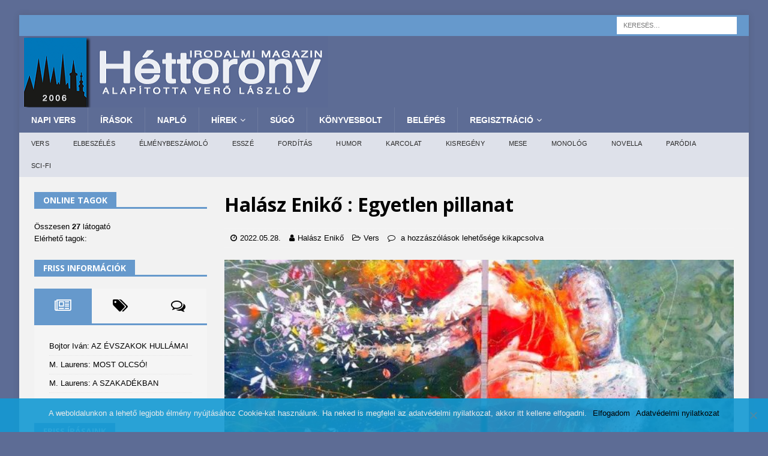

--- FILE ---
content_type: text/html; charset=UTF-8
request_url: https://www.7torony.hu/2022/05/enikohalasz/egyetlen-pillanat-2/
body_size: 30691
content:




<!DOCTYPE html>
<html class="no-js mh-one-sb" lang="hu">
<head>
<meta charset="UTF-8">
<meta name="viewport" content="width=device-width, initial-scale=1.0">
<link rel="stylesheet" media="print" onload="this.onload=null;this.media='all';" id="ao_optimized_gfonts" href="https://fonts.googleapis.com/css?family=Roboto%3A400%2C100%2C300%2C400%2C500%2C700%2C900%7CYanone%20Kaffeesatz%3A200%2C300%2C400%2C500%2C600%2C700%7COpen%20Sans%3A300%2C400%2C600%2C700%2C800%7CRoboto%20Slab%3A100%2C200%2C300%2C400%2C500%2C600%2C700%2C800%2C900%7CPoppins%3A100%2C200%2C300%2C400%2C500%2C600%2C700%2C800%2C900%7COpen%20Sans%3A300%2C400%2C400italic%2C600%2C700&#038;subset=&amp;display=swap"><link rel="profile" href="http://gmpg.org/xfn/11" />
<title>Egyetlen pillanat &#8211; 7torony Irodalmi Magazin</title><link rel="stylesheet" href="https://www.7torony.hu/wp-content/cache/min/1/feec16d39939f9c236945db10a48e078.css" data-minify="1" />
<meta name='robots' content='max-image-preview:large' />
<link rel="manifest" href="/pwa-manifest.json">
<link rel="apple-touch-icon" sizes="512x512" href="https://www.7torony.hu/wp-content/uploads/2023/12/1701444381956-512.jpg">
<link rel="apple-touch-icon-precomposed" sizes="192x192" href="https://www.7torony.hu/wp-content/uploads/2023/12/7torony-logo-fele.png">
<link rel='dns-prefetch' href='//cdnjs.cloudflare.com' />
<link href='https://fonts.gstatic.com' crossorigin='anonymous' rel='preconnect' />
<link rel="alternate" type="application/rss+xml" title="7torony Irodalmi Magazin &raquo; hírcsatorna" href="https://www.7torony.hu/feed/" />
<link rel="alternate" type="application/rss+xml" title="7torony Irodalmi Magazin &raquo; hozzászólás hírcsatorna" href="https://www.7torony.hu/comments/feed/" />


<!-- Last Modified Schema is inserted by the WP Last Modified Info plugin v1.9.1 - https://wordpress.org/plugins/wp-last-modified-info/ -->
<script type="application/ld+json">{"@context":"https:\/\/schema.org\/","@type":"CreativeWork","dateModified":"2022-05-28T14:44:14+02:00","headline":"Egyetlen pillanat","description":"Hull\u00f3 lev\u00e9len s\u00e1rg\u00e1ba hajl\u00f3 erezet, id\u0151 ladikj\u00e1ban utaz\u00f3, meghuny\u00e1szkod\u00f3 k\u00e9pzelet, a val\u00f3s\u00e1g t\u00fckr\u00e9ben egyetlen pillanat a balta, mi beles\u00fajt, szil\u00e1nk, mi itt maradt id\u0151ben, l\u00e9tben elveszett szeretet, j\u00f3l elb\u00fajt, kutatod keresed, let\u0171nt f\u00e9ny, k\u00e1pr\u00e1zat nyoma az ablakon, libab\u0151r fut\u00e1sa a karodon, g\u00f6rb\u00fclet a tej\u00fat perem\u00e9n, lehunyt szemh\u00e9j, Isten szent szem\u00e9n, egyetlen pillant\u00e1sa mi \u00f6r\u00f6kre vak maradt, az \u00e9leted, az az","mainEntityOfPage":{"@type":"WebPage","@id":"https:\/\/www.7torony.hu\/2022\/05\/enikohalasz\/egyetlen-pillanat-2\/"},"author":{"@type":"Person","name":"Serf\u0151z\u0151 Attila","url":"https:\/\/www.7torony.hu\/rm_fiokom\/?uid=Serfozo%20Attila","description":"1960.07.13-\u00e1n sz\u00fclettem Debrecenben."}}</script>

<script type="text/javascript">
/* <![CDATA[ */
window._wpemojiSettings = {"baseUrl":"https:\/\/s.w.org\/images\/core\/emoji\/14.0.0\/72x72\/","ext":".png","svgUrl":"https:\/\/s.w.org\/images\/core\/emoji\/14.0.0\/svg\/","svgExt":".svg","source":{"concatemoji":"https:\/\/www.7torony.hu\/wp-includes\/js\/wp-emoji-release.min.js"}};
/*! This file is auto-generated */
!function(i,n){var o,s,e;function c(e){try{var t={supportTests:e,timestamp:(new Date).valueOf()};sessionStorage.setItem(o,JSON.stringify(t))}catch(e){}}function p(e,t,n){e.clearRect(0,0,e.canvas.width,e.canvas.height),e.fillText(t,0,0);var t=new Uint32Array(e.getImageData(0,0,e.canvas.width,e.canvas.height).data),r=(e.clearRect(0,0,e.canvas.width,e.canvas.height),e.fillText(n,0,0),new Uint32Array(e.getImageData(0,0,e.canvas.width,e.canvas.height).data));return t.every(function(e,t){return e===r[t]})}function u(e,t,n){switch(t){case"flag":return n(e,"\ud83c\udff3\ufe0f\u200d\u26a7\ufe0f","\ud83c\udff3\ufe0f\u200b\u26a7\ufe0f")?!1:!n(e,"\ud83c\uddfa\ud83c\uddf3","\ud83c\uddfa\u200b\ud83c\uddf3")&&!n(e,"\ud83c\udff4\udb40\udc67\udb40\udc62\udb40\udc65\udb40\udc6e\udb40\udc67\udb40\udc7f","\ud83c\udff4\u200b\udb40\udc67\u200b\udb40\udc62\u200b\udb40\udc65\u200b\udb40\udc6e\u200b\udb40\udc67\u200b\udb40\udc7f");case"emoji":return!n(e,"\ud83e\udef1\ud83c\udffb\u200d\ud83e\udef2\ud83c\udfff","\ud83e\udef1\ud83c\udffb\u200b\ud83e\udef2\ud83c\udfff")}return!1}function f(e,t,n){var r="undefined"!=typeof WorkerGlobalScope&&self instanceof WorkerGlobalScope?new OffscreenCanvas(300,150):i.createElement("canvas"),a=r.getContext("2d",{willReadFrequently:!0}),o=(a.textBaseline="top",a.font="600 32px Arial",{});return e.forEach(function(e){o[e]=t(a,e,n)}),o}function t(e){var t=i.createElement("script");t.src=e,t.defer=!0,i.head.appendChild(t)}"undefined"!=typeof Promise&&(o="wpEmojiSettingsSupports",s=["flag","emoji"],n.supports={everything:!0,everythingExceptFlag:!0},e=new Promise(function(e){i.addEventListener("DOMContentLoaded",e,{once:!0})}),new Promise(function(t){var n=function(){try{var e=JSON.parse(sessionStorage.getItem(o));if("object"==typeof e&&"number"==typeof e.timestamp&&(new Date).valueOf()<e.timestamp+604800&&"object"==typeof e.supportTests)return e.supportTests}catch(e){}return null}();if(!n){if("undefined"!=typeof Worker&&"undefined"!=typeof OffscreenCanvas&&"undefined"!=typeof URL&&URL.createObjectURL&&"undefined"!=typeof Blob)try{var e="postMessage("+f.toString()+"("+[JSON.stringify(s),u.toString(),p.toString()].join(",")+"));",r=new Blob([e],{type:"text/javascript"}),a=new Worker(URL.createObjectURL(r),{name:"wpTestEmojiSupports"});return void(a.onmessage=function(e){c(n=e.data),a.terminate(),t(n)})}catch(e){}c(n=f(s,u,p))}t(n)}).then(function(e){for(var t in e)n.supports[t]=e[t],n.supports.everything=n.supports.everything&&n.supports[t],"flag"!==t&&(n.supports.everythingExceptFlag=n.supports.everythingExceptFlag&&n.supports[t]);n.supports.everythingExceptFlag=n.supports.everythingExceptFlag&&!n.supports.flag,n.DOMReady=!1,n.readyCallback=function(){n.DOMReady=!0}}).then(function(){return e}).then(function(){var e;n.supports.everything||(n.readyCallback(),(e=n.source||{}).concatemoji?t(e.concatemoji):e.wpemoji&&e.twemoji&&(t(e.twemoji),t(e.wpemoji)))}))}((window,document),window._wpemojiSettings);
/* ]]> */
</script>
<style id='wp-emoji-styles-inline-css' type='text/css'>

	img.wp-smiley, img.emoji {
		display: inline !important;
		border: none !important;
		box-shadow: none !important;
		height: 1em !important;
		width: 1em !important;
		margin: 0 0.07em !important;
		vertical-align: -0.1em !important;
		background: none !important;
		padding: 0 !important;
	}
</style>

<style id='co-authors-plus-coauthors-style-inline-css' type='text/css'>
.wp-block-co-authors-plus-coauthors.is-layout-flow [class*=wp-block-co-authors-plus]{display:inline}

</style>
<style id='co-authors-plus-avatar-style-inline-css' type='text/css'>
.wp-block-co-authors-plus-avatar :where(img){height:auto;max-width:100%;vertical-align:bottom}.wp-block-co-authors-plus-coauthors.is-layout-flow .wp-block-co-authors-plus-avatar :where(img){vertical-align:middle}.wp-block-co-authors-plus-avatar:is(.alignleft,.alignright){display:table}.wp-block-co-authors-plus-avatar.aligncenter{display:table;margin-inline:auto}

</style>
<style id='co-authors-plus-image-style-inline-css' type='text/css'>
.wp-block-co-authors-plus-image{margin-bottom:0}.wp-block-co-authors-plus-image :where(img){height:auto;max-width:100%;vertical-align:bottom}.wp-block-co-authors-plus-coauthors.is-layout-flow .wp-block-co-authors-plus-image :where(img){vertical-align:middle}.wp-block-co-authors-plus-image:is(.alignfull,.alignwide) :where(img){width:100%}.wp-block-co-authors-plus-image:is(.alignleft,.alignright){display:table}.wp-block-co-authors-plus-image.aligncenter{display:table;margin-inline:auto}

</style>

<style id='classic-theme-styles-inline-css' type='text/css'>
/*! This file is auto-generated */
.wp-block-button__link{color:#fff;background-color:#32373c;border-radius:9999px;box-shadow:none;text-decoration:none;padding:calc(.667em + 2px) calc(1.333em + 2px);font-size:1.125em}.wp-block-file__button{background:#32373c;color:#fff;text-decoration:none}
</style>
<style id='global-styles-inline-css' type='text/css'>
body{--wp--preset--color--black: #000000;--wp--preset--color--cyan-bluish-gray: #abb8c3;--wp--preset--color--white: #ffffff;--wp--preset--color--pale-pink: #f78da7;--wp--preset--color--vivid-red: #cf2e2e;--wp--preset--color--luminous-vivid-orange: #ff6900;--wp--preset--color--luminous-vivid-amber: #fcb900;--wp--preset--color--light-green-cyan: #7bdcb5;--wp--preset--color--vivid-green-cyan: #00d084;--wp--preset--color--pale-cyan-blue: #8ed1fc;--wp--preset--color--vivid-cyan-blue: #0693e3;--wp--preset--color--vivid-purple: #9b51e0;--wp--preset--gradient--vivid-cyan-blue-to-vivid-purple: linear-gradient(135deg,rgba(6,147,227,1) 0%,rgb(155,81,224) 100%);--wp--preset--gradient--light-green-cyan-to-vivid-green-cyan: linear-gradient(135deg,rgb(122,220,180) 0%,rgb(0,208,130) 100%);--wp--preset--gradient--luminous-vivid-amber-to-luminous-vivid-orange: linear-gradient(135deg,rgba(252,185,0,1) 0%,rgba(255,105,0,1) 100%);--wp--preset--gradient--luminous-vivid-orange-to-vivid-red: linear-gradient(135deg,rgba(255,105,0,1) 0%,rgb(207,46,46) 100%);--wp--preset--gradient--very-light-gray-to-cyan-bluish-gray: linear-gradient(135deg,rgb(238,238,238) 0%,rgb(169,184,195) 100%);--wp--preset--gradient--cool-to-warm-spectrum: linear-gradient(135deg,rgb(74,234,220) 0%,rgb(151,120,209) 20%,rgb(207,42,186) 40%,rgb(238,44,130) 60%,rgb(251,105,98) 80%,rgb(254,248,76) 100%);--wp--preset--gradient--blush-light-purple: linear-gradient(135deg,rgb(255,206,236) 0%,rgb(152,150,240) 100%);--wp--preset--gradient--blush-bordeaux: linear-gradient(135deg,rgb(254,205,165) 0%,rgb(254,45,45) 50%,rgb(107,0,62) 100%);--wp--preset--gradient--luminous-dusk: linear-gradient(135deg,rgb(255,203,112) 0%,rgb(199,81,192) 50%,rgb(65,88,208) 100%);--wp--preset--gradient--pale-ocean: linear-gradient(135deg,rgb(255,245,203) 0%,rgb(182,227,212) 50%,rgb(51,167,181) 100%);--wp--preset--gradient--electric-grass: linear-gradient(135deg,rgb(202,248,128) 0%,rgb(113,206,126) 100%);--wp--preset--gradient--midnight: linear-gradient(135deg,rgb(2,3,129) 0%,rgb(40,116,252) 100%);--wp--preset--font-size--small: 13px;--wp--preset--font-size--medium: 20px;--wp--preset--font-size--large: 36px;--wp--preset--font-size--x-large: 42px;--wp--preset--spacing--20: 0.44rem;--wp--preset--spacing--30: 0.67rem;--wp--preset--spacing--40: 1rem;--wp--preset--spacing--50: 1.5rem;--wp--preset--spacing--60: 2.25rem;--wp--preset--spacing--70: 3.38rem;--wp--preset--spacing--80: 5.06rem;--wp--preset--shadow--natural: 6px 6px 9px rgba(0, 0, 0, 0.2);--wp--preset--shadow--deep: 12px 12px 50px rgba(0, 0, 0, 0.4);--wp--preset--shadow--sharp: 6px 6px 0px rgba(0, 0, 0, 0.2);--wp--preset--shadow--outlined: 6px 6px 0px -3px rgba(255, 255, 255, 1), 6px 6px rgba(0, 0, 0, 1);--wp--preset--shadow--crisp: 6px 6px 0px rgba(0, 0, 0, 1);}:where(.is-layout-flex){gap: 0.5em;}:where(.is-layout-grid){gap: 0.5em;}body .is-layout-flow > .alignleft{float: left;margin-inline-start: 0;margin-inline-end: 2em;}body .is-layout-flow > .alignright{float: right;margin-inline-start: 2em;margin-inline-end: 0;}body .is-layout-flow > .aligncenter{margin-left: auto !important;margin-right: auto !important;}body .is-layout-constrained > .alignleft{float: left;margin-inline-start: 0;margin-inline-end: 2em;}body .is-layout-constrained > .alignright{float: right;margin-inline-start: 2em;margin-inline-end: 0;}body .is-layout-constrained > .aligncenter{margin-left: auto !important;margin-right: auto !important;}body .is-layout-constrained > :where(:not(.alignleft):not(.alignright):not(.alignfull)){max-width: var(--wp--style--global--content-size);margin-left: auto !important;margin-right: auto !important;}body .is-layout-constrained > .alignwide{max-width: var(--wp--style--global--wide-size);}body .is-layout-flex{display: flex;}body .is-layout-flex{flex-wrap: wrap;align-items: center;}body .is-layout-flex > *{margin: 0;}body .is-layout-grid{display: grid;}body .is-layout-grid > *{margin: 0;}:where(.wp-block-columns.is-layout-flex){gap: 2em;}:where(.wp-block-columns.is-layout-grid){gap: 2em;}:where(.wp-block-post-template.is-layout-flex){gap: 1.25em;}:where(.wp-block-post-template.is-layout-grid){gap: 1.25em;}.has-black-color{color: var(--wp--preset--color--black) !important;}.has-cyan-bluish-gray-color{color: var(--wp--preset--color--cyan-bluish-gray) !important;}.has-white-color{color: var(--wp--preset--color--white) !important;}.has-pale-pink-color{color: var(--wp--preset--color--pale-pink) !important;}.has-vivid-red-color{color: var(--wp--preset--color--vivid-red) !important;}.has-luminous-vivid-orange-color{color: var(--wp--preset--color--luminous-vivid-orange) !important;}.has-luminous-vivid-amber-color{color: var(--wp--preset--color--luminous-vivid-amber) !important;}.has-light-green-cyan-color{color: var(--wp--preset--color--light-green-cyan) !important;}.has-vivid-green-cyan-color{color: var(--wp--preset--color--vivid-green-cyan) !important;}.has-pale-cyan-blue-color{color: var(--wp--preset--color--pale-cyan-blue) !important;}.has-vivid-cyan-blue-color{color: var(--wp--preset--color--vivid-cyan-blue) !important;}.has-vivid-purple-color{color: var(--wp--preset--color--vivid-purple) !important;}.has-black-background-color{background-color: var(--wp--preset--color--black) !important;}.has-cyan-bluish-gray-background-color{background-color: var(--wp--preset--color--cyan-bluish-gray) !important;}.has-white-background-color{background-color: var(--wp--preset--color--white) !important;}.has-pale-pink-background-color{background-color: var(--wp--preset--color--pale-pink) !important;}.has-vivid-red-background-color{background-color: var(--wp--preset--color--vivid-red) !important;}.has-luminous-vivid-orange-background-color{background-color: var(--wp--preset--color--luminous-vivid-orange) !important;}.has-luminous-vivid-amber-background-color{background-color: var(--wp--preset--color--luminous-vivid-amber) !important;}.has-light-green-cyan-background-color{background-color: var(--wp--preset--color--light-green-cyan) !important;}.has-vivid-green-cyan-background-color{background-color: var(--wp--preset--color--vivid-green-cyan) !important;}.has-pale-cyan-blue-background-color{background-color: var(--wp--preset--color--pale-cyan-blue) !important;}.has-vivid-cyan-blue-background-color{background-color: var(--wp--preset--color--vivid-cyan-blue) !important;}.has-vivid-purple-background-color{background-color: var(--wp--preset--color--vivid-purple) !important;}.has-black-border-color{border-color: var(--wp--preset--color--black) !important;}.has-cyan-bluish-gray-border-color{border-color: var(--wp--preset--color--cyan-bluish-gray) !important;}.has-white-border-color{border-color: var(--wp--preset--color--white) !important;}.has-pale-pink-border-color{border-color: var(--wp--preset--color--pale-pink) !important;}.has-vivid-red-border-color{border-color: var(--wp--preset--color--vivid-red) !important;}.has-luminous-vivid-orange-border-color{border-color: var(--wp--preset--color--luminous-vivid-orange) !important;}.has-luminous-vivid-amber-border-color{border-color: var(--wp--preset--color--luminous-vivid-amber) !important;}.has-light-green-cyan-border-color{border-color: var(--wp--preset--color--light-green-cyan) !important;}.has-vivid-green-cyan-border-color{border-color: var(--wp--preset--color--vivid-green-cyan) !important;}.has-pale-cyan-blue-border-color{border-color: var(--wp--preset--color--pale-cyan-blue) !important;}.has-vivid-cyan-blue-border-color{border-color: var(--wp--preset--color--vivid-cyan-blue) !important;}.has-vivid-purple-border-color{border-color: var(--wp--preset--color--vivid-purple) !important;}.has-vivid-cyan-blue-to-vivid-purple-gradient-background{background: var(--wp--preset--gradient--vivid-cyan-blue-to-vivid-purple) !important;}.has-light-green-cyan-to-vivid-green-cyan-gradient-background{background: var(--wp--preset--gradient--light-green-cyan-to-vivid-green-cyan) !important;}.has-luminous-vivid-amber-to-luminous-vivid-orange-gradient-background{background: var(--wp--preset--gradient--luminous-vivid-amber-to-luminous-vivid-orange) !important;}.has-luminous-vivid-orange-to-vivid-red-gradient-background{background: var(--wp--preset--gradient--luminous-vivid-orange-to-vivid-red) !important;}.has-very-light-gray-to-cyan-bluish-gray-gradient-background{background: var(--wp--preset--gradient--very-light-gray-to-cyan-bluish-gray) !important;}.has-cool-to-warm-spectrum-gradient-background{background: var(--wp--preset--gradient--cool-to-warm-spectrum) !important;}.has-blush-light-purple-gradient-background{background: var(--wp--preset--gradient--blush-light-purple) !important;}.has-blush-bordeaux-gradient-background{background: var(--wp--preset--gradient--blush-bordeaux) !important;}.has-luminous-dusk-gradient-background{background: var(--wp--preset--gradient--luminous-dusk) !important;}.has-pale-ocean-gradient-background{background: var(--wp--preset--gradient--pale-ocean) !important;}.has-electric-grass-gradient-background{background: var(--wp--preset--gradient--electric-grass) !important;}.has-midnight-gradient-background{background: var(--wp--preset--gradient--midnight) !important;}.has-small-font-size{font-size: var(--wp--preset--font-size--small) !important;}.has-medium-font-size{font-size: var(--wp--preset--font-size--medium) !important;}.has-large-font-size{font-size: var(--wp--preset--font-size--large) !important;}.has-x-large-font-size{font-size: var(--wp--preset--font-size--x-large) !important;}
.wp-block-navigation a:where(:not(.wp-element-button)){color: inherit;}
:where(.wp-block-post-template.is-layout-flex){gap: 1.25em;}:where(.wp-block-post-template.is-layout-grid){gap: 1.25em;}
:where(.wp-block-columns.is-layout-flex){gap: 2em;}:where(.wp-block-columns.is-layout-grid){gap: 2em;}
.wp-block-pullquote{font-size: 1.5em;line-height: 1.6;}
</style>






<link rel='stylesheet' id='profilegrid_select2_css-css' href='https://cdnjs.cloudflare.com/ajax/libs/select2/4.0.6-rc.0/css/select2.min.css' type='text/css' media='all' />


















<style id='rocket-lazyload-inline-css' type='text/css'>
.rll-youtube-player{position:relative;padding-bottom:56.23%;height:0;overflow:hidden;max-width:100%;}.rll-youtube-player iframe{position:absolute;top:0;left:0;width:100%;height:100%;z-index:100;background:0 0}.rll-youtube-player img{bottom:0;display:block;left:0;margin:auto;max-width:100%;width:100%;position:absolute;right:0;top:0;border:none;height:auto;cursor:pointer;-webkit-transition:.4s all;-moz-transition:.4s all;transition:.4s all}.rll-youtube-player img:hover{-webkit-filter:brightness(75%)}.rll-youtube-player .play{height:72px;width:72px;left:50%;top:50%;margin-left:-36px;margin-top:-36px;position:absolute;background:url(https://www.7torony.hu/wp-content/plugins/wp-rocket/assets/img/youtube.png) no-repeat;cursor:pointer}
</style>
<script type="text/javascript" src="https://www.7torony.hu/wp-content/plugins/frontier-buttons/prism/fb-prism-php.min.js" id="fbut_prism_script-js"></script>
<script type="text/javascript" id="post-views-counter-frontend-js-before">
/* <![CDATA[ */
var pvcArgsFrontend = {"mode":"js","postID":111942,"requestURL":"https:\/\/www.7torony.hu\/wp-admin\/admin-ajax.php","nonce":"3c9a9e9168","dataStorage":"cookies","multisite":false,"path":"\/","domain":""};
/* ]]> */
</script>
<script type="text/javascript" src="https://www.7torony.hu/wp-content/plugins/post-views-counter/js/frontend.min.js" id="post-views-counter-frontend-js"></script>
<script type="text/javascript" src="https://www.7torony.hu/wp-includes/js/jquery/jquery.min.js" id="jquery-core-js"></script>
<script type="text/javascript" src="https://www.7torony.hu/wp-includes/js/jquery/jquery-migrate.min.js" id="jquery-migrate-js"></script>
<script type="text/javascript" src="https://www.7torony.hu/wp-content/plugins/profilegrid-user-profiles-groups-and-communities/public/js/pg-profile-menu.js" id="pg-profile-menu.js-js"></script>
<script type="text/javascript" id="profilegrid-user-profiles-groups-and-communities-js-extra">
/* <![CDATA[ */
var pm_ajax_object = {"ajax_url":"https:\/\/www.7torony.hu\/wp-admin\/admin-ajax.php","plugin_emoji_url":"https:\/\/www.7torony.hu\/wp-content\/plugins\/profilegrid-user-profiles-groups-and-communities\/public\/partials\/images\/img","nonce":"691db12e2a"};
var pm_error_object = {"valid_email":"K\u00e9rj\u00fck val\u00f3s e-mail c\u00edmet adjon meg.","valid_number":"Adjon meg egy \u00e9rv\u00e9nyes sz\u00e1mot.","valid_date":"Please enter a valid date (yyyy-mm-dd format).","required_field":"Ez k\u00f6telez\u0151en kit\u00f6ltend\u0151 mez\u0151.","required_comman_field":"Please fill all the required fields.","file_type":"Ez a f\u00e1jlt\u00edpus nem megengedett.","short_password":"Jelszav\u00e1nak legal\u00e1bb 7 karakter hossz\u00fanak kell lennie.","pass_not_match":"A jelsz\u00f3 \u00e9s a jelsz\u00f3 meger\u0151s\u00edt\u00e9se nem egyezik.","user_exist":"Sorry, username already exists.","email_exist":"Sorry, email already exists.","show_more":"T\u00f6bb...","show_less":"Mutass kevesebbet","user_not_exit":"Username does not exists.","password_change_successfully":"Password changed Successfully","allow_file_ext":"jpg|jpeg|png|gif","valid_phone_number":"Please enter a valid phone number.","valid_mobile_number":"Please enter a valid mobile number.","valid_facebook_url":"Please enter a valid Facebook url.","valid_twitter_url":"Please enter a Twitter url.","valid_google_url":"Please enter a valid Google url.","valid_linked_in_url":"Please enter a Linked In url.","valid_youtube_url":"Please enter a valid Youtube url.","valid_mixcloud_url":"K\u00e9rj\u00fck, adjon meg egy \u00e9rv\u00e9nyes URL-t.","valid_soundcloud_url":"K\u00e9rj\u00fck, adjon meg egy \u00e9rv\u00e9nyes URL-t.","valid_instagram_url":"Please enter a valid Instagram url.","crop_alert_error":"Please select a crop region then press submit.","admin_note_error":"Unable to add an empty note. Please write something and try again.","empty_message_error":"Unable to send an empty message. Please type something.","invite_limit_error":"Only ten users can be invited at a time.","no_more_result":"No More Result Found","delete_friend_request":"This will delete friend request from selected user(s). Do you wish to continue?","remove_friend":"This will remove selected user(s) from your friends list. Do you wish to continue?","accept_friend_request_conf":"This will accept request from selected user(s). Do you wish to continue?","cancel_friend_request":"This will cancel request from selected user(s). Do you wish to continue?","next":"Next","back":"Vissza","submit":"Bek\u00fcld\u00e9s","empty_chat_message":"I am sorry, I can't send an empty message. Please write something and try sending it again.","login_url":"https:\/\/www.7torony.hu\/belepes\/?password=changed"};
var pm_fields_object = {"dateformat":"yy-mm-dd"};
/* ]]> */
</script>
<script type="text/javascript" src="https://www.7torony.hu/wp-content/plugins/profilegrid-user-profiles-groups-and-communities/public/js/profile-magic-public.js" id="profilegrid-user-profiles-groups-and-communities-js"></script>
<script type="text/javascript" src="https://www.7torony.hu/wp-content/plugins/profilegrid-user-profiles-groups-and-communities/public/js/modernizr-custom.min.js" id="modernizr-custom.min.js-js"></script>
<script type="text/javascript" src="https://www.7torony.hu/wp-content/themes/mh-magazine/js/scripts.js" id="mh-scripts-js"></script>
<script type="text/javascript" id="usp-js-before">
/* <![CDATA[ */
usp_pro_submit_button = 1; usp_pro_success_form = 1; 
/* ]]> */
</script>
<script type="text/javascript" src="https://www.7torony.hu/wp-content/plugins/usp-pro/js/usp-pro.js" id="usp-js"></script>
<script type="text/javascript" id="mediaelement-core-js-before">
/* <![CDATA[ */
var mejsL10n = {"language":"hu","strings":{"mejs.download-file":"F\u00e1jl let\u00f6lt\u00e9se","mejs.install-flash":"Olyan b\u00f6ng\u00e9sz\u0151 van haszn\u00e1latban, amelyben nincs enged\u00e9lyezve vagy telep\u00edtve a Flash player. A haszn\u00e1lathoz a Flash player b\u0151v\u00edtm\u00e9nyt be kell kapcsolni, vagy a leg\u00fajabb verzi\u00f3t a https:\/\/get.adobe.com\/flashplayer\/ oldalr\u00f3l let\u00f6lteni \u00e9s telep\u00edteni.","mejs.fullscreen":"Teljes k\u00e9perny\u0151","mejs.play":"Lej\u00e1tsz\u00e1s","mejs.pause":"Sz\u00fcnet","mejs.time-slider":"Id\u0151cs\u00faszka","mejs.time-help-text":"A Bal\/Jobb billenty\u0171 haszn\u00e1lat\u00e1val egy m\u00e1sodpercet, a Fel\/Le billenty\u0171 haszn\u00e1lat\u00e1val 10 m\u00e1sodpercet l\u00e9ptethet\u00fcnk.","mejs.live-broadcast":"\u00c9l\u0151 k\u00f6zvet\u00edt\u00e9s","mejs.volume-help-text":"A hanger\u0151 n\u00f6vel\u00e9s\u00e9hez, illet\u0151leg cs\u00f6kkent\u00e9s\u00e9hez a Fel\/Le billenty\u0171ket kell haszn\u00e1lni.","mejs.unmute":"N\u00e9m\u00edt\u00e1s felold\u00e1sa","mejs.mute":"N\u00e9m\u00edt\u00e1s","mejs.volume-slider":"Hanger\u0151 cs\u00faszka","mejs.video-player":"Vide\u00f3lej\u00e1tsz\u00f3","mejs.audio-player":"Audi\u00f3 lej\u00e1tsz\u00f3","mejs.captions-subtitles":"K\u00e9pal\u00e1\u00edr\u00e1s\/Felirat","mejs.captions-chapters":"Fejezetek","mejs.none":"Semmi","mejs.afrikaans":"afrikai","mejs.albanian":"alb\u00e1n","mejs.arabic":"arab","mejs.belarusian":"feh\u00e9r orosz","mejs.bulgarian":"bolg\u00e1r","mejs.catalan":"katal\u00e1n","mejs.chinese":"k\u00ednai","mejs.chinese-simplified":"k\u00ednai (egyszer\u0171s\u00edtett)","mejs.chinese-traditional":"k\u00ednai (hagyom\u00e1nyos)","mejs.croatian":"horv\u00e1t","mejs.czech":"cseh","mejs.danish":"d\u00e1n","mejs.dutch":"holland","mejs.english":"Angol","mejs.estonian":"\u00e9szt","mejs.filipino":"filipp\u00edn\u00f3","mejs.finnish":"finn","mejs.french":"francia","mejs.galician":"gal\u00edciai","mejs.german":"n\u00e9met","mejs.greek":"g\u00f6r\u00f6g","mejs.haitian-creole":"haiti kreol","mejs.hebrew":"h\u00e9ber","mejs.hindi":"hindi","mejs.hungarian":"magyar","mejs.icelandic":"izlandi","mejs.indonesian":"indon\u00e9z","mejs.irish":"\u00edr","mejs.italian":"olasz","mejs.japanese":"jap\u00e1n","mejs.korean":"koreai","mejs.latvian":"lett","mejs.lithuanian":"litv\u00e1n","mejs.macedonian":"maced\u00f3n","mejs.malay":"mal\u00e1j","mejs.maltese":"m\u00e1ltai","mejs.norwegian":"norv\u00e9g","mejs.persian":"perzsa","mejs.polish":"lengyel","mejs.portuguese":"portug\u00e1l","mejs.romanian":"rom\u00e1n","mejs.russian":"orosz","mejs.serbian":"szerb","mejs.slovak":"szlov\u00e1k","mejs.slovenian":"szlov\u00e9n","mejs.spanish":"spanyol","mejs.swahili":"szuah\u00e9li","mejs.swedish":"sv\u00e9d","mejs.tagalog":"Tagalog","mejs.thai":"thai","mejs.turkish":"t\u00f6r\u00f6k","mejs.ukrainian":"ukr\u00e1n","mejs.vietnamese":"vietn\u00e1mi","mejs.welsh":"welszi","mejs.yiddish":"Jiddis"}};
/* ]]> */
</script>
<script type="text/javascript" src="https://www.7torony.hu/wp-includes/js/mediaelement/mediaelement-and-player.min.js" id="mediaelement-core-js"></script>
<script type="text/javascript" src="https://www.7torony.hu/wp-includes/js/mediaelement/mediaelement-migrate.min.js" id="mediaelement-migrate-js"></script>
<script type="text/javascript" id="mediaelement-js-extra">
/* <![CDATA[ */
var _wpmejsSettings = {"pluginPath":"\/wp-includes\/js\/mediaelement\/","classPrefix":"mejs-","stretching":"responsive","audioShortcodeLibrary":"mediaelement","videoShortcodeLibrary":"mediaelement"};
/* ]]> */
</script>
<script type="text/javascript" src="https://www.7torony.hu/wp-includes/js/mediaelement/wp-mediaelement.min.js" id="wp-mediaelement-js"></script>
<script type="text/javascript" id="sd-media-script-js-extra">
/* <![CDATA[ */
var sd_global = {"url":"https:\/\/www.7torony.hu\/wp-content\/plugins\/sell-downloads","hurl":"https:\/\/www.7torony.hu\/","texts":{"close_demo":"close","download_demo":"download file","plugin_fault":"The Object to display the demo file is not enabled in your browser. CLICK HERE to download the demo file"}};
/* ]]> */
</script>
<script type="text/javascript" src="https://www.7torony.hu/wp-content/plugins/sell-downloads/sd-script/sd-public.js" id="sd-media-script-js"></script>
<script type="text/javascript" src="https://www.7torony.hu/wp-content/plugins/sell-downloads/sd-layouts/03/script.js" id="sd-js-layout-js"></script>
<!-- OG: 5.7.6 -->
<link rel="image_src" href="https://www.7torony.hu/wp-content/uploads/2022/05/2022-05-28_6291e996d01f2_IMG_20220509_201632.jpg" /><meta itemprop="image" content="https://www.7torony.hu/wp-content/uploads/2022/05/2022-05-28_6291e996d01f2_IMG_20220509_201632.jpg" /><meta name="msapplication-TileImage" content="https://www.7torony.hu/wp-content/uploads/2022/05/2022-05-28_6291e996d01f2_IMG_20220509_201632.jpg" /><meta property="og:image" content="https://www.7torony.hu/wp-content/uploads/2022/05/2022-05-28_6291e996d01f2_IMG_20220509_201632.jpg" /><meta property="og:image:width" content="960" /><meta property="og:image:height" content="793" /><meta property="og:image:alt" content="2022-05-28_6291e996d01f2_IMG_20220509_201632" /><meta property="og:description" content="Hulló levélen sárgába hajló erezet, idő ladikjában utazó, meghunyászkodó képzelet, a valóság tükrében egyetlen pillanat a balta, mi belesújt, szilánk, mi itt maradt időben, létben elveszett szeretet, jól elbújt, kutatod keresed, letűnt fény, káprázat nyoma az ablakon, libabőr futása a karodon, görbület a tejút peremén, lehunyt szemhéj, Isten szent szemén, egyetlen pillantása mi örökre vak..." /><meta property="og:type" content="article" /><meta property="og:locale" content="hu_hu" /><meta property="og:site_name" content="7torony Irodalmi Magazin" /><meta property="og:title" content="Halász Enikő - Egyetlen pillanat" /><meta property="og:url" content="https://www.7torony.hu/2022/05/enikohalasz/egyetlen-pillanat-2/" /><meta property="og:updated_time" content="2022-05-28T14:44:14+02:00" /><meta property="article:published_time" content="2022-05-28T14:44:14+02:00" /><meta property="article:modified_time" content="2022-05-28T14:44:14+02:00" /><meta property="article:author" content="https://www.7torony.hu/rm_fiokom/?uid=enikohalasz" /><meta property="article:section" content="Vers" /><meta property="twitter:card" content="summary_large_image" /><meta property="twitter:title" content="Halász Enikő - Egyetlen pillanat" /><meta property="twitter:description" content="Hulló levélen sárgába hajló erezet, idő ladikjában utazó, meghunyászkodó képzelet, a valóság tükrében egyetlen pillanat a balta, mi belesújt, szilánk, mi itt maradt időben, létben elveszett szeretet, jól elbújt, kutatod keresed, letűnt fény, káprázat nyoma az ablakon, libabőr futása a karodon,..." /><meta property="twitter:image:width" content="960" /><meta property="twitter:image:height" content="793" /><meta property="twitter:image:alt" content="2022-05-28_6291e996d01f2_IMG_20220509_201632" /><meta property="twitter:url" content="https://www.7torony.hu/2022/05/enikohalasz/egyetlen-pillanat-2/" /><meta property="profile:first_name" content="Halász" /><meta property="profile:last_name" content="Enikő" /><meta property="profile:username" content="Halász Enikő" /><!-- /OG -->
<link rel="https://api.w.org/" href="https://www.7torony.hu/wp-json/" /><link rel="alternate" type="application/json" href="https://www.7torony.hu/wp-json/wp/v2/posts/111942" /><link rel="EditURI" type="application/rsd+xml" title="RSD" href="https://www.7torony.hu/xmlrpc.php?rsd" />
<link rel="canonical" href="https://www.7torony.hu/2022/05/enikohalasz/egyetlen-pillanat-2/" />
<link rel='shortlink' href='https://www.7torony.hu/?p=111942' />
<script type="text/javascript" src="https://www.7torony.hu/wp-includes/js/tw-sack.min.js" id="sack-js"></script>
	<script type="text/javascript">
		//<![CDATA[
				function alo_em_pubblic_form ()
		{

			var alo_cf_array = new Array();
									document.alo_easymail_widget_form.submit.value="küldés...";
			document.alo_easymail_widget_form.submit.disabled = true;
			document.getElementById('alo_em_widget_loading').style.display = "inline";
			document.getElementById('alo_easymail_widget_feedback').innerHTML = "";

			var alo_em_sack = new sack("https://www.7torony.hu/wp-admin/admin-ajax.php" );

			alo_em_sack.execute = 1;
			alo_em_sack.method = 'POST';
			alo_em_sack.setVar( "action", "alo_em_pubblic_form_check" );
						alo_em_sack.setVar( "alo_em_opt_name", document.alo_easymail_widget_form.alo_em_opt_name.value );
						alo_em_sack.setVar( "alo_em_opt_email", document.alo_easymail_widget_form.alo_em_opt_email.value );

			alo_em_sack.setVar( "alo_em_privacy_agree", ( document.getElementById('alo_em_privacy_agree').checked ? 1 : 0 ) );

						alo_em_sack.setVar( "alo_easymail_txt_generic_error", 'A művelet során hiba történt!' );
			alo_em_sack.setVar( "alo_em_error_email_incorrect", "Az email cím nem megfelelő");
			alo_em_sack.setVar( "alo_em_error_name_empty", "A név mező üres");
			alo_em_sack.setVar( "alo_em_error_privacy_empty", "A(z) Adatkezelési tájékoztató mező üres");
						alo_em_sack.setVar( "alo_em_error_email_added", "Figyelem: az email cím már feliratkozott, de nem aktivált. Küldünk egy másik aktiváló emailt");
			alo_em_sack.setVar( "alo_em_error_email_activated", "Figyelem: az email cím már feliratkozott");
			alo_em_sack.setVar( "alo_em_error_on_sending", "Hiba történt a küldés során: kérem próbálja újra");
			alo_em_sack.setVar( "alo_em_txt_ok", "Az aktiválás sikeresen befejeződött! A következő hírlevelünket már meg fogja kapni! Köszönjük!");
			alo_em_sack.setVar( "alo_em_txt_subscribe", "Feliratkozás");
			alo_em_sack.setVar( "alo_em_lang_code", "");

			var cbs = document.getElementById('alo_easymail_widget_form').getElementsByTagName('input');
			var length = cbs.length;
			var lists = "";
			for (var i=0; i < length; i++) {
				if (cbs[i].name == 'alo_em_form_lists' +'[]' && cbs[i].type == 'checkbox') {
					if ( cbs[i].checked ) lists += cbs[i].value + ",";
				}
			}
			alo_em_sack.setVar( "alo_em_form_lists", lists );
			alo_em_sack.setVar( "alo_em_nonce", '4cd995c9db' );
			alo_em_sack.runAJAX();

			return true;

		}
				//]]>
	</script>
	        <style type="text/css" id="pf-main-css">
            
				@media screen {
					.printfriendly {
						z-index: 1000; position: relative
					}
					.printfriendly a, .printfriendly a:link, .printfriendly a:visited, .printfriendly a:hover, .printfriendly a:active {
						font-weight: 600;
						cursor: pointer;
						text-decoration: none;
						border: none;
						-webkit-box-shadow: none;
						-moz-box-shadow: none;
						box-shadow: none;
						outline:none;
						font-size: 11px !important;
						color: #2b76a5 !important;
					}
					.printfriendly.pf-alignleft {
						float: left;
					}
					.printfriendly.pf-alignright {
						float: right;
					}
					.printfriendly.pf-aligncenter {
						justify-content: center;
						display: flex; align-items: center;
					}
				}

				.pf-button-img {
					border: none;
					-webkit-box-shadow: none;
					-moz-box-shadow: none;
					box-shadow: none;
					padding: 0;
					margin: 0;
					display: inline;
					vertical-align: middle;
				}

				img.pf-button-img + .pf-button-text {
					margin-left: 6px;
				}

				@media print {
					.printfriendly {
						display: none;
					}
				}
				        </style>

            
        <style type="text/css" id="pf-excerpt-styles">
          .pf-button.pf-button-excerpt {
              display: none;
           }
        </style>

            <style id="wplmi-inline-css" type="text/css">
.post-last-modified {color: #c0c0c0; font-size: 8px; font-size: 0.625rem;}
</style>
<style type="text/css">
.mh-header { background: #5d6c95; }
.mh-wrapper, .mh-widget-layout8 .mh-widget-title-inner, #mh-mobile .mh-slider-layout4 .mh-slider-caption { background: #f2f2f2; }
.mh-breadcrumb, .entry-header .entry-meta, .mh-subheading-top, .mh-author-box, .mh-author-box-avatar, .mh-post-nav, .mh-comment-list .comment-body, .mh-comment-list .avatar, .mh-ping-list .mh-ping-item, .mh-ping-list .mh-ping-item:first-child, .mh-loop-description, .mh-loop-ad, .mh-sitemap-list > li, .mh-sitemap-list .children li, .mh-widget-layout7 .mh-widget-title, .mh-custom-posts-item, .mh-posts-large-item, .mh-posts-list-item, #mh-mobile .mh-posts-grid, #mh-mobile .mh-posts-grid-col, #mh-mobile .mh-posts-digest-wrap, #mh-mobile .mh-posts-digest-item, #mh-mobile .mh-posts-focus-item, .mh-category-column-item, .mh-user-item, .widget_archive li, .widget_categories li, .widget_pages li a, .widget_meta li, .widget_nav_menu .menu > li, .widget_rss li, .widget_recent_entries li, .recentcomments, .mh-box, table, td, th, pre { border-color: rgba(255, 255, 255, 0.3); }
#mh-mobile .mh-posts-stacked-overlay-small { border-color: #f2f2f2; }
.mh-navigation li:hover, .mh-navigation ul li:hover > ul, .mh-main-nav-wrap, .mh-main-nav, .mh-social-nav li a:hover, .entry-tags li, .mh-slider-caption, .mh-widget-layout8 .mh-widget-title .mh-footer-widget-title-inner, .mh-widget-col-1 .mh-slider-caption, .mh-widget-col-1 .mh-posts-lineup-caption, .mh-carousel-layout1, .mh-spotlight-widget, .mh-social-widget li a, .mh-author-bio-widget, .mh-footer-widget .mh-tab-comment-excerpt, .mh-nip-item:hover .mh-nip-overlay, .mh-widget .tagcloud a, .mh-footer-widget .tagcloud a, .mh-footer, .mh-copyright-wrap, input[type=submit]:hover, #infinite-handle span:hover { background: #5d6c95; }
.mh-extra-nav-bg { background: rgba(93, 108, 149, 0.2); }
.mh-slider-caption, .mh-posts-stacked-title, .mh-posts-lineup-caption { background: #5d6c95; background: rgba(93, 108, 149, 0.8); }
@media screen and (max-width: 900px) { #mh-mobile .mh-slider-caption, #mh-mobile .mh-posts-lineup-caption { background: rgba(93, 108, 149, 1); } }
.slicknav_menu, .slicknav_nav ul, #mh-mobile .mh-footer-widget .mh-posts-stacked-overlay { border-color: #5d6c95; }
.mh-copyright, .mh-copyright a { color: #fff; }
.mh-widget-layout4 .mh-widget-title { background: #6699cc; background: rgba(102, 153, 204, 0.6); }
.mh-preheader, .mh-wide-layout .mh-subheader, .mh-ticker-title, .mh-main-nav li:hover, .mh-footer-nav, .slicknav_menu, .slicknav_btn, .slicknav_nav .slicknav_item:hover, .slicknav_nav a:hover, .mh-back-to-top, .mh-subheading, .entry-tags .fa, .entry-tags li:hover, .mh-widget-layout2 .mh-widget-title, .mh-widget-layout4 .mh-widget-title-inner, .mh-widget-layout4 .mh-footer-widget-title, .mh-widget-layout5 .mh-widget-title-inner, .mh-widget-layout6 .mh-widget-title, #mh-mobile .flex-control-paging li a.flex-active, .mh-image-caption, .mh-carousel-layout1 .mh-carousel-caption, .mh-tab-button.active, .mh-tab-button.active:hover, .mh-footer-widget .mh-tab-button.active, .mh-social-widget li:hover a, .mh-footer-widget .mh-social-widget li a, .mh-footer-widget .mh-author-bio-widget, .tagcloud a:hover, .mh-widget .tagcloud a:hover, .mh-footer-widget .tagcloud a:hover, .mh-posts-stacked-item .mh-meta, .page-numbers:hover, .mh-loop-pagination .current, .mh-comments-pagination .current, .pagelink, a:hover .pagelink, input[type=submit], #infinite-handle span { background: #6699cc; }
.mh-main-nav-wrap .slicknav_nav ul, blockquote, .mh-widget-layout1 .mh-widget-title, .mh-widget-layout3 .mh-widget-title, .mh-widget-layout5 .mh-widget-title, .mh-widget-layout8 .mh-widget-title:after, #mh-mobile .mh-slider-caption, .mh-carousel-layout1, .mh-spotlight-widget, .mh-author-bio-widget, .mh-author-bio-title, .mh-author-bio-image-frame, .mh-video-widget, .mh-tab-buttons, textarea:hover, input[type=text]:hover, input[type=email]:hover, input[type=tel]:hover, input[type=url]:hover { border-color: #6699cc; }
.mh-dropcap, .mh-carousel-layout1 .flex-direction-nav a, .mh-carousel-layout2 .mh-carousel-caption, .mh-posts-digest-small-category, .mh-posts-lineup-more, .bypostauthor .fn:after, .mh-comment-list .comment-reply-link:before, #respond #cancel-comment-reply-link:before { color: #6699cc; }
.mh-meta, .mh-meta a, .mh-breadcrumb, .mh-breadcrumb a, .mh-comment-list .comment-meta, .mh-comment-list .comment-meta a, .mh-comment-list .comment-reply-link, .mh-user-data, .widget_rss .rss-date, .widget_rss cite { color: #000000; }
.entry-content a { color: #6699cc; }
a:hover, .entry-content a:hover, #respond a:hover, #respond #cancel-comment-reply-link:hover, #respond .logged-in-as a:hover, .mh-comment-list .comment-meta a:hover, .mh-ping-list .mh-ping-item a:hover, .mh-meta a:hover, .mh-breadcrumb a:hover, .mh-tabbed-widget a:hover { color: #000000; }
</style>
<!--[if lt IE 9]>
<script src="https://www.7torony.hu/wp-content/themes/mh-magazine/js/css3-mediaqueries.js"></script>
<![endif]-->
<style type="text/css">
.entry-content { font-size: 16px; font-size: 1rem; }
</style>
<style type="text/css" id="custom-background-css">
body.custom-background { background-color: #5d6c95; }
</style>
	<link rel="icon" href="https://www.7torony.hu/wp-content/uploads/2019/05/2439-4.jpg" sizes="32x32" />
<link rel="icon" href="https://www.7torony.hu/wp-content/uploads/2019/05/2439-4.jpg" sizes="192x192" />
<meta name="msapplication-TileImage" content="https://www.7torony.hu/wp-content/uploads/2019/05/2439-4.jpg" />
<meta name="pwaforwp" content="wordpress-plugin"/>
        <meta name="theme-color" content="#D5E0EB">
        <meta name="apple-mobile-web-app-title" content="7torony Irodalmi Magazin">
        <meta name="application-name" content="7torony Irodalmi Magazin">
        <meta name="apple-mobile-web-app-capable" content="yes">
        <meta name="apple-mobile-web-app-status-bar-style" content="default">
        <meta name="mobile-web-app-capable" content="yes">
        <meta name="apple-touch-fullscreen" content="yes">
<link rel="apple-touch-icon" sizes="192x192" href="https://www.7torony.hu/wp-content/uploads/2023/12/7torony-logo-fele.png">
<link rel="apple-touch-icon" sizes="512x512" href="https://www.7torony.hu/wp-content/uploads/2023/12/7torony-logo-512.png">
<noscript><style id="rocket-lazyload-nojs-css">.rll-youtube-player, [data-lazy-src]{display:none !important;}</style></noscript></head>
<body id="mh-mobile" class="post-template-default single single-post postid-111942 single-format-standard custom-background cookies-not-set mh-boxed-layout mh-left-sb mh-loop-layout1 mh-widget-layout5 theme-mhmagazine" itemscope="itemscope" itemtype="http://schema.org/WebPage">
	<script data-ad-client="ca-pub-6262194002102164" async src="https://pagead2.googlesyndication.com/pagead/js/adsbygoogle.js"></script>
<div class="mh-container mh-container-outer">
<div class="mh-header-nav-mobile clearfix"></div>
	<div class="mh-preheader">
		<div class="mh-container mh-container-inner mh-row clearfix">
							<div class="mh-header-bar-content mh-header-bar-top-left mh-col-2-3 clearfix">
											<nav class="mh-navigation mh-header-nav mh-header-nav-top clearfix" itemscope="itemscope" itemtype="http://schema.org/SiteNavigationElement">
													</nav>
									</div>
										<div class="mh-header-bar-content mh-header-bar-top-right mh-col-1-3 clearfix">
											<aside class="mh-header-search mh-header-search-top">
							<form role="search" method="get" class="search-form" action="https://www.7torony.hu/">
				<label>
					<span class="screen-reader-text">Keresés:</span>
					<input type="search" class="search-field" placeholder="Keresés&hellip;" value="" name="s" />
				</label>
				<input type="submit" class="search-submit" value="Keresés" />
			</form>						</aside>
									</div>
					</div>
	</div>
<header class="mh-header" itemscope="itemscope" itemtype="http://schema.org/WPHeader">
	<div class="mh-container mh-container-inner clearfix">
		<div class="mh-custom-header clearfix">
<a class="mh-header-image-link" href="https://www.7torony.hu/" title="7torony Irodalmi Magazin" rel="home">
<img class="mh-header-image" src="data:image/svg+xml,%3Csvg%20xmlns='http://www.w3.org/2000/svg'%20viewBox='0%200%20515%20119'%3E%3C/svg%3E" height="119" width="515" alt="7torony Irodalmi Magazin" data-lazy-src="https://www.7torony.hu/wp-content/uploads/2019/08/cropped-7torony-logo-fele.png" /><noscript><img class="mh-header-image" src="https://www.7torony.hu/wp-content/uploads/2019/08/cropped-7torony-logo-fele.png" height="119" width="515" alt="7torony Irodalmi Magazin" /></noscript>
</a>
</div>
	</div>
	<div class="mh-main-nav-wrap">
		<nav class="mh-navigation mh-main-nav mh-container mh-container-inner clearfix" itemscope="itemscope" itemtype="http://schema.org/SiteNavigationElement">
			<div class="menu-hirek-container"><ul id="menu-hirek" class="menu"><li id="menu-item-109188" class="menu-item menu-item-type-post_type menu-item-object-page menu-item-109188"><a href="https://www.7torony.hu/napi-lira/">Napi Vers</a></li>
<li id="menu-item-109340" class="menu-item menu-item-type-post_type menu-item-object-page menu-item-109340"><a href="https://www.7torony.hu/irasok/">Írások</a></li>
<li id="menu-item-80733" class="menu-item menu-item-type-post_type menu-item-object-page menu-item-80733"><a href="https://www.7torony.hu/naplok/">Napló</a></li>
<li id="menu-item-109291" class="menu-item menu-item-type-custom menu-item-object-custom menu-item-has-children menu-item-109291"><a href="/hirek/">Hírek</a>
<ul class="sub-menu">
	<li id="menu-item-113561" class="menu-item menu-item-type-custom menu-item-object-custom menu-item-113561"><a href="https://www.7torony.hu/results/">Szerző kereső</a></li>
</ul>
</li>
<li id="menu-item-82108" class="menu-item menu-item-type-post_type menu-item-object-page menu-item-82108"><a href="https://www.7torony.hu/sugo/">Súgó</a></li>
<li id="menu-item-98614" class="menu-item menu-item-type-post_type menu-item-object-page menu-item-98614"><a href="https://www.7torony.hu/szerzok-kiadvanyai/">Könyvesbolt</a></li>
<li id="menu-item-91325" class="menu-item menu-item-type-post_type menu-item-object-page menu-item-91325"><a href="https://www.7torony.hu/belepes/">Belépés</a></li>
<li id="menu-item-112945" class="menu-item menu-item-type-post_type menu-item-object-page menu-item-has-children menu-item-112945"><a href="https://www.7torony.hu/regegy/">Regisztráció</a>
<ul class="sub-menu">
	<li id="menu-item-104291" class="menu-item menu-item-type-post_type menu-item-object-page menu-item-104291"><a href="https://www.7torony.hu/regisztralas/">Szerző Regisztráció</a></li>
</ul>
</li>
</ul></div>		</nav>
	</div>
			<div class="mh-extra-nav-wrap">
			<div class="mh-extra-nav-bg">
				<nav class="mh-navigation mh-extra-nav mh-container mh-container-inner clearfix" itemscope="itemscope" itemtype="http://schema.org/SiteNavigationElement">
					<div class="menu-kategoriak-container"><ul id="menu-kategoriak" class="menu"><li id="menu-item-82250" class="menu-item menu-item-type-taxonomy menu-item-object-category current-post-ancestor current-menu-parent current-post-parent menu-item-82250"><a href="https://www.7torony.hu/cat/irasok/vers/">Vers</a></li>
<li id="menu-item-82226" class="menu-item menu-item-type-taxonomy menu-item-object-category menu-item-82226"><a href="https://www.7torony.hu/cat/irasok/elbeszeles/">Elbeszélés</a></li>
<li id="menu-item-82228" class="menu-item menu-item-type-taxonomy menu-item-object-category menu-item-82228"><a href="https://www.7torony.hu/cat/irasok/elmenybeszamolo/">Élménybeszámoló</a></li>
<li id="menu-item-82230" class="menu-item menu-item-type-taxonomy menu-item-object-category menu-item-82230"><a href="https://www.7torony.hu/cat/irasok/essze/">Esszé</a></li>
<li id="menu-item-82232" class="menu-item menu-item-type-taxonomy menu-item-object-category menu-item-82232"><a href="https://www.7torony.hu/cat/irasok/forditas/">Fordítás</a></li>
<li id="menu-item-82234" class="menu-item menu-item-type-taxonomy menu-item-object-category menu-item-82234"><a href="https://www.7torony.hu/cat/irasok/humor/">Humor</a></li>
<li id="menu-item-82236" class="menu-item menu-item-type-taxonomy menu-item-object-category menu-item-82236"><a href="https://www.7torony.hu/cat/irasok/karcolat/">Karcolat</a></li>
<li id="menu-item-82237" class="menu-item menu-item-type-taxonomy menu-item-object-category menu-item-82237"><a href="https://www.7torony.hu/cat/irasok/kisregeny/">Kisregény</a></li>
<li id="menu-item-82240" class="menu-item menu-item-type-taxonomy menu-item-object-category menu-item-82240"><a href="https://www.7torony.hu/cat/irasok/mese/">Mese</a></li>
<li id="menu-item-82241" class="menu-item menu-item-type-taxonomy menu-item-object-category menu-item-82241"><a href="https://www.7torony.hu/cat/irasok/monolog/">Monológ</a></li>
<li id="menu-item-82242" class="menu-item menu-item-type-taxonomy menu-item-object-category menu-item-82242"><a href="https://www.7torony.hu/cat/irasok/novella/">Novella</a></li>
<li id="menu-item-82244" class="menu-item menu-item-type-taxonomy menu-item-object-category menu-item-82244"><a href="https://www.7torony.hu/cat/irasok/parodia/">Paródia</a></li>
<li id="menu-item-82248" class="menu-item menu-item-type-taxonomy menu-item-object-category menu-item-82248"><a href="https://www.7torony.hu/cat/irasok/sci-fi/">Sci-fi</a></li>
</ul></div>				</nav>
			</div>
		</div>
	</header>
<div class="mh-wrapper clearfix">
	<div class="mh-main clearfix">
		<div id="main-content" class="mh-content" role="main" itemprop="mainContentOfPage"><article id="post-111942" class="post-111942 post type-post status-publish format-standard has-post-thumbnail hentry category-vers">
	<header class="entry-header clearfix"><h1 class="entry-title">Halász Enikő : Egyetlen pillanat		</h1> <div class="mh-meta entry-meta">
<span class="entry-meta-date updated"><i class="fa fa-clock-o"></i><a href="https://www.7torony.hu/2022/05/">2022.05.28.</a></span>
<span class="entry-meta-author author vcard"><i class="fa fa-user"></i><a class="fn" href="https://www.7torony.hu/rm_fiokom/?uid=enikohalasz">Halász Enikő</a></span>
<span class="entry-meta-categories"><i class="fa fa-folder-open-o"></i><a href="https://www.7torony.hu/cat/irasok/vers/" rel="category tag">Vers</a></span>
<span class="entry-meta-comments"><i class="fa fa-comment-o"></i><span class="mh-comment-count-link"><span class="screen-reader-text"> Egyetlen pillanat bejegyzéshez</span> a hozzászólások lehetősége kikapcsolva</span></span>
	</header>
		<div class="entry-content clearfix">
<figure class="entry-thumbnail">
<img src="data:image/svg+xml,%3Csvg%20xmlns='http://www.w3.org/2000/svg'%20viewBox='0%200%201%201'%3E%3C/svg%3E" alt="" title="2022-05-28_6291e996d01f2_IMG_20220509_201632" data-lazy-src="https://www.7torony.hu/wp-content/uploads/2022/05/2022-05-28_6291e996d01f2_IMG_20220509_201632-678x381.jpg" /><noscript><img src="https://www.7torony.hu/wp-content/uploads/2022/05/2022-05-28_6291e996d01f2_IMG_20220509_201632-678x381.jpg" alt="" title="2022-05-28_6291e996d01f2_IMG_20220509_201632" /></noscript>
</figure>
<div class="printfriendly pf-button pf-button-content pf-alignright">
                    <a href="#" rel="nofollow" onclick="window.print(); pfTrackEvent(&#039;Egyetlen pillanat&#039;); return false;" title="Printer Friendly, PDF & Email">
                    <img decoding="async" src="data:image/svg+xml,%3Csvg%20xmlns='http://www.w3.org/2000/svg'%20viewBox='0%200%201%201'%3E%3C/svg%3E" alt="Print Friendly, PDF & Email" class="pf-button-img" style="width: 25px;height: 25px;"  data-lazy-src="https://cdn.printfriendly.com/icons/printfriendly-icon-lg.png" /><noscript><img decoding="async" src="https://cdn.printfriendly.com/icons/printfriendly-icon-lg.png" alt="Print Friendly, PDF & Email" class="pf-button-img" style="width: 25px;height: 25px;"  /></noscript><span id="printfriendly-text2" class="pf-button-text">Nyomtatás</span>
                    </a>
                </div><p style="text-align: center;">
<p style="text-align: center;">Hulló levélen<br />
sárgába hajló erezet,<br />
idő ladikjában<br />
utazó, meghunyászkodó képzelet,<br />
a valóság tükrében<br />
egyetlen pillanat<br />
a balta,<br />
mi belesújt, szilánk, mi itt maradt<br />
időben,<br />
létben elveszett szeretet,<br />
jól elbújt,<br />
kutatod keresed,<br />
letűnt fény,<br />
káprázat nyoma az ablakon,<br />
libabőr futása a karodon,<br />
görbület a tejút peremén,<br />
lehunyt szemhéj,<br />
Isten szent szemén,<br />
egyetlen pillantása<br />
mi örökre vak maradt,<br />
az életed,<br />
az az egyetlen pillanat.</p>
Legutóbbi módosítás: 2022.05.28. @ 14:44 :: Serfőző Attila<div class="mh-social-bottom">
<div class="mh-share-buttons clearfix">
	<a class="mh-facebook" href="#" onclick="window.open('https://www.facebook.com/sharer.php?u=https%3A%2F%2Fwww.7torony.hu%2F2022%2F05%2Fenikohalasz%2Fegyetlen-pillanat-2%2F&t=Egyetlen+pillanat', 'facebookShare', 'width=626,height=436'); return false;" title="Share on Facebook">
		<span class="mh-share-button"><i class="fa fa-facebook"></i></span>
	</a>
	<a class="mh-twitter" href="#" onclick="window.open('https://twitter.com/share?text=Egyetlen+pillanat:&url=https%3A%2F%2Fwww.7torony.hu%2F2022%2F05%2Fenikohalasz%2Fegyetlen-pillanat-2%2F', 'twitterShare', 'width=626,height=436'); return false;" title="Tweet This Post">
		<span class="mh-share-button"><i class="fa fa-twitter"></i></span>
	</a>
	<a class="mh-linkedin" href="#" onclick="window.open('https://www.linkedin.com/shareArticle?mini=true&url=https%3A%2F%2Fwww.7torony.hu%2F2022%2F05%2Fenikohalasz%2Fegyetlen-pillanat-2%2F&source=', 'linkedinShare', 'width=626,height=436'); return false;" title="Share on LinkedIn">
		<span class="mh-share-button"><i class="fa fa-linkedin"></i></span>
	</a>
	<a class="mh-pinterest" href="#" onclick="window.open('https://pinterest.com/pin/create/button/?url=https%3A%2F%2Fwww.7torony.hu%2F2022%2F05%2Fenikohalasz%2Fegyetlen-pillanat-2%2F&media=https://www.7torony.hu/wp-content/uploads/2022/05/2022-05-28_6291e996d01f2_IMG_20220509_201632.jpg&description=Egyetlen+pillanat', 'pinterestShare', 'width=750,height=350'); return false;" title="Pin This Post">
		<span class="mh-share-button"><i class="fa fa-pinterest"></i></span>
	</a>
	<a class="mh-googleplus" href="#" onclick="window.open('https://plusone.google.com/_/+1/confirm?hl=en-US&url=https%3A%2F%2Fwww.7torony.hu%2F2022%2F05%2Fenikohalasz%2Fegyetlen-pillanat-2%2F', 'googleShare', 'width=626,height=436'); return false;" title="Share on Google+" target="_blank">
		<span class="mh-share-button"><i class="fa fa-google-plus"></i></span>
	</a>
	<a class="mh-email" href="mailto:?subject=Egyetlen%20pillanat&amp;body=https%3A%2F%2Fwww.7torony.hu%2F2022%2F05%2Fenikohalasz%2Fegyetlen-pillanat-2%2F" title="Send this article to a friend" target="_blank">
		<span class="mh-share-button"><i class="fa fa-envelope-o"></i></span>
	</a>
	<a class="mh-print" href="javascript:window.print()" title="Print this article">
		<span class="mh-share-button"><i class="fa fa-print"></i></span>
	</a>
</div></div>
	</div></article><div class="mh-author-box clearfix">
	<figure class="mh-author-box-avatar">
		<img width="125" height="125" src="data:image/svg+xml,%3Csvg%20xmlns='http://www.w3.org/2000/svg'%20viewBox='0%200%20125%20125'%3E%3C/svg%3E" class="" alt="" size="125" height="125" width="125" default="mm" force_default="" rating="g" scheme="" processed_args="" extra_attr="" force_display="" loading="" fetchpriority="" decoding="async" found_avatar="1" url="https://secure.gravatar.com/avatar/42f2319b7e56b2d6a704dac61a6a8a7a?s=125&amp;d=mm&amp;r=g" data-lazy-src="https://www.7torony.hu/wp-content/uploads/2020/04/IMG_20190518_185041-150x150.jpg" /><noscript><img width="125" height="125" src="https://www.7torony.hu/wp-content/uploads/2020/04/IMG_20190518_185041-150x150.jpg" class="" alt="" size="125" height="125" width="125" default="mm" force_default="" rating="g" scheme="" processed_args="" extra_attr="" force_display="" loading="" fetchpriority="" decoding="async" found_avatar="1" url="https://secure.gravatar.com/avatar/42f2319b7e56b2d6a704dac61a6a8a7a?s=125&amp;d=mm&amp;r=g" /></noscript>	</figure>
	<div class="mh-author-box-header">
		<span class="mh-author-box-name">
			Szerző Halász Enikő		</span>
					<span class="mh-author-box-postcount">
				<a href="https://www.7torony.hu/rm_fiokom/?uid=enikohalasz" title="Írások a szerzőtől: Halász Enikő'">
					118 Írás				</a>
			</span>
			</div>
			<div class="mh-author-box-bio">
			Hiszem, hogy mindnyájunknak van dolga és feladata az életben. Ezeket a feladatokat igyekszem felismerni, megragadni. Útkeresési, a világ megismerése iránti vágyamat, talán még gyermekkoromból, Nagyváradról hoztam magammal. Mára megértettem, a valóban fontos pillanatok az életünkben oly illékonyak, mint a hajnali pára, de néha sikerül egy-egy mozzanatot, rálátást, csendpillanatot rögzítenem versek formájában. Kérlek tarts velem, ha kedved, időd engedi ezen az úton.		</div>
				<div class="mh-author-box-contact">
									<a class="mh-author-box-website" href="https://www.facebook.com/Életmorzsák-gondolatok-versek-1403438683262368/" title="Visit the website of Halász Enikő" target="_blank">
						<i class="fa fa-globe"></i>
						<span class="screen-reader-text">Honlap</span>
					</a>
																																			</div></div><nav class="mh-post-nav mh-row clearfix" itemscope="itemscope" itemtype="http://schema.org/SiteNavigationElement">
<div class="mh-col-1-2 mh-post-nav-item mh-post-nav-prev">
<a href="https://www.7torony.hu/2022/05/komuves-klara/felkarol/" rel="prev"><img width="80" height="60" src="data:image/svg+xml,%3Csvg%20xmlns='http://www.w3.org/2000/svg'%20viewBox='0%200%2080%2060'%3E%3C/svg%3E" class="attachment-mh-magazine-small size-mh-magazine-small wp-post-image" alt="" decoding="async" data-lazy-srcset="https://www.7torony.hu/wp-content/uploads/2021/11/2021-11-21_619a2b3fc2106_248583477_10217492643906952_460416133209116645_n-80x60.jpeg 80w, https://www.7torony.hu/wp-content/uploads/2021/11/2021-11-21_619a2b3fc2106_248583477_10217492643906952_460416133209116645_n-326x245.jpeg 326w" data-lazy-sizes="(max-width: 80px) 100vw, 80px" data-lazy-src="https://www.7torony.hu/wp-content/uploads/2021/11/2021-11-21_619a2b3fc2106_248583477_10217492643906952_460416133209116645_n-80x60.jpeg" /><noscript><img width="80" height="60" src="https://www.7torony.hu/wp-content/uploads/2021/11/2021-11-21_619a2b3fc2106_248583477_10217492643906952_460416133209116645_n-80x60.jpeg" class="attachment-mh-magazine-small size-mh-magazine-small wp-post-image" alt="" decoding="async" srcset="https://www.7torony.hu/wp-content/uploads/2021/11/2021-11-21_619a2b3fc2106_248583477_10217492643906952_460416133209116645_n-80x60.jpeg 80w, https://www.7torony.hu/wp-content/uploads/2021/11/2021-11-21_619a2b3fc2106_248583477_10217492643906952_460416133209116645_n-326x245.jpeg 326w" sizes="(max-width: 80px) 100vw, 80px" /></noscript><span>Előző</span><p>&#8211; felkarol &#8211;</p></a></div>
<div class="mh-col-1-2 mh-post-nav-item mh-post-nav-next">
<a href="https://www.7torony.hu/2022/05/lux1961/szegyenvirag/" rel="next"><img width="80" height="60" src="data:image/svg+xml,%3Csvg%20xmlns='http://www.w3.org/2000/svg'%20viewBox='0%200%2080%2060'%3E%3C/svg%3E" class="attachment-mh-magazine-small size-mh-magazine-small wp-post-image" alt="" decoding="async" data-lazy-srcset="https://www.7torony.hu/wp-content/uploads/2022/03/274482566_10159600767747412_8069101027262222551_n-80x60.jpg 80w, https://www.7torony.hu/wp-content/uploads/2022/03/274482566_10159600767747412_8069101027262222551_n-678x509.jpg 678w, https://www.7torony.hu/wp-content/uploads/2022/03/274482566_10159600767747412_8069101027262222551_n-326x245.jpg 326w" data-lazy-sizes="(max-width: 80px) 100vw, 80px" data-lazy-src="https://www.7torony.hu/wp-content/uploads/2022/03/274482566_10159600767747412_8069101027262222551_n-80x60.jpg" /><noscript><img width="80" height="60" src="https://www.7torony.hu/wp-content/uploads/2022/03/274482566_10159600767747412_8069101027262222551_n-80x60.jpg" class="attachment-mh-magazine-small size-mh-magazine-small wp-post-image" alt="" decoding="async" srcset="https://www.7torony.hu/wp-content/uploads/2022/03/274482566_10159600767747412_8069101027262222551_n-80x60.jpg 80w, https://www.7torony.hu/wp-content/uploads/2022/03/274482566_10159600767747412_8069101027262222551_n-678x509.jpg 678w, https://www.7torony.hu/wp-content/uploads/2022/03/274482566_10159600767747412_8069101027262222551_n-326x245.jpg 326w" sizes="(max-width: 80px) 100vw, 80px" /></noscript><span>Következő</span><p>Szégyenvirág</p></a></div>
</nav>
<div id="comments" class="mh-comments-wrap">
</div>
		</div>
			<aside class="mh-widget-col-1 mh-sidebar" itemscope="itemscope" itemtype="http://schema.org/WPSideBar"><div id="useronline-9" class="mh-widget widget_useronline"><h4 class="mh-widget-title"><span class="mh-widget-title-inner">Online tagok</span></h4><div id="useronline-count"><a href="https://www.7torony.hu/useronline">Összesen <strong>27 </strong> látogató</a></div><div id="useronline-browsing-site">Elérhető tagok: <strong></strong></div></div><div id="mh_magazine_tabbed-2" class="mh-widget mh_magazine_tabbed"><h4 class="mh-widget-title"><span class="mh-widget-title-inner">Friss információk</span></h4>			<div class="mh-tabbed-widget">
				<div class="mh-tab-buttons clearfix">
					<a class="mh-tab-button" href="#tab-mh_magazine_tabbed-2-1">
						<span><i class="fa fa-newspaper-o"></i></span>
					</a>
					<a class="mh-tab-button" href="#tab-mh_magazine_tabbed-2-2">
						<span><i class="fa fa-tags"></i></span>
					</a>
					<a class="mh-tab-button" href="#tab-mh_magazine_tabbed-2-3">
						<span><i class="fa fa-comments-o"></i></span>
					</a>
				</div>
				<div id="tab-mh_magazine_tabbed-2-1" class="mh-tab-content mh-tab-posts"><ul class="mh-tab-content-posts">
								<li class="mh-tab-post-item post-113964 post type-post status-publish format-standard has-post-thumbnail category-sci-fi">
									<a href="https://www.7torony.hu/2025/12/bojtor-ivan/az-evszakok-hullamai/">
										Bojtor Iván: AZ ÉVSZAKOK HULLÁMAI 
									</a>
								</li>								<li class="mh-tab-post-item post-113596 post type-post status-publish format-standard has-post-thumbnail category-irasok">
									<a href="https://www.7torony.hu/2025/12/m-laurens/most-olcso-2/">
										M. Laurens: MOST OLCSÓ! 
									</a>
								</li>								<li class="mh-tab-post-item post-113891 post type-post status-publish format-standard has-post-thumbnail category-vers tag-vers">
									<a href="https://www.7torony.hu/2025/12/m-laurens/a-szakadekban/">
										M. Laurens: A SZAKADÉKBAN 
									</a>
								</li></ul>
				</div>
				<div id="tab-mh_magazine_tabbed-2-2" class="mh-tab-content mh-tab-cloud">
                	<div class="tagcloud mh-tab-content-cloud">
	                	<a href="https://www.7torony.hu/cimke/archiv/" class="tag-cloud-link tag-link-870 tag-link-position-1" style="font-size: 12px;">Archiv</a>
<a href="https://www.7torony.hu/cimke/csalad/" class="tag-cloud-link tag-link-698 tag-link-position-2" style="font-size: 12px;">CSALáD</a>
<a href="https://www.7torony.hu/cimke/email/" class="tag-cloud-link tag-link-824 tag-link-position-3" style="font-size: 12px;">Email,</a>
<a href="https://www.7torony.hu/cimke/eseti/" class="tag-cloud-link tag-link-125 tag-link-position-4" style="font-size: 12px;">eseti</a>
<a href="https://www.7torony.hu/cimke/essze/" class="tag-cloud-link tag-link-581 tag-link-position-5" style="font-size: 12px;">Esszé</a>
<a href="https://www.7torony.hu/cimke/forditas/" class="tag-cloud-link tag-link-457 tag-link-position-6" style="font-size: 12px;">Fordítás</a>
<a href="https://www.7torony.hu/cimke/gyereksarok/" class="tag-cloud-link tag-link-146 tag-link-position-7" style="font-size: 12px;">Gyereksarok</a>
<a href="https://www.7torony.hu/cimke/haiku/" class="tag-cloud-link tag-link-695 tag-link-position-8" style="font-size: 12px;">Haiku</a>
<a href="https://www.7torony.hu/cimke/halal/" class="tag-cloud-link tag-link-743 tag-link-position-9" style="font-size: 12px;">Halál</a>
<a href="https://www.7torony.hu/cimke/humor/" class="tag-cloud-link tag-link-582 tag-link-position-10" style="font-size: 12px;">Humor</a>
<a href="https://www.7torony.hu/cimke/hir/" class="tag-cloud-link tag-link-129 tag-link-position-11" style="font-size: 12px;">Hír</a>
<a href="https://www.7torony.hu/cimke/karcolat/" class="tag-cloud-link tag-link-583 tag-link-position-12" style="font-size: 12px;">Karcolat</a>
<a href="https://www.7torony.hu/cimke/kritika/" class="tag-cloud-link tag-link-362 tag-link-position-13" style="font-size: 12px;">Kritika</a>
<a href="https://www.7torony.hu/cimke/level/" class="tag-cloud-link tag-link-584 tag-link-position-14" style="font-size: 12px;">Levél</a>
<a href="https://www.7torony.hu/cimke/lelek/" class="tag-cloud-link tag-link-700 tag-link-position-15" style="font-size: 12px;">LéLEK</a>
<a href="https://www.7torony.hu/cimke/media/" class="tag-cloud-link tag-link-384 tag-link-position-16" style="font-size: 12px;">Média</a>
<a href="https://www.7torony.hu/cimke/novella/" class="tag-cloud-link tag-link-872 tag-link-position-17" style="font-size: 12px;">Novella</a>
<a href="https://www.7torony.hu/cimke/nyar/" class="tag-cloud-link tag-link-765 tag-link-position-18" style="font-size: 12px;">Nyár</a>
<a href="https://www.7torony.hu/cimke/sorozat/" class="tag-cloud-link tag-link-421 tag-link-position-19" style="font-size: 12px;">Sorozat</a>
<a href="https://www.7torony.hu/cimke/szerelem/" class="tag-cloud-link tag-link-704 tag-link-position-20" style="font-size: 12px;">Szerelem</a>
<a href="https://www.7torony.hu/cimke/tavasz/" class="tag-cloud-link tag-link-769 tag-link-position-21" style="font-size: 12px;">Tavasz</a>
<a href="https://www.7torony.hu/cimke/termeszet/" class="tag-cloud-link tag-link-703 tag-link-position-22" style="font-size: 12px;">Természet</a>
<a href="https://www.7torony.hu/cimke/toronyest/" class="tag-cloud-link tag-link-134 tag-link-position-23" style="font-size: 12px;">Toronyest</a>
<a href="https://www.7torony.hu/cimke/tel/" class="tag-cloud-link tag-link-766 tag-link-position-24" style="font-size: 12px;">Tél</a>
<a href="https://www.7torony.hu/cimke/vallas/" class="tag-cloud-link tag-link-364 tag-link-position-25" style="font-size: 12px;">Vallás</a>
<a href="https://www.7torony.hu/cimke/osz/" class="tag-cloud-link tag-link-768 tag-link-position-26" style="font-size: 12px;">Ősz</a>					</div>
				</div>
				<div id="tab-mh_magazine_tabbed-2-3" class="mh-tab-content mh-tab-comments"><ul class="mh-tab-content-comments">								<li class="mh-tab-comment-item">
									<span class="mh-tab-comment-avatar">
										<img width="24" height="24" src="data:image/svg+xml,%3Csvg%20xmlns='http://www.w3.org/2000/svg'%20viewBox='0%200%2024%2024'%3E%3C/svg%3E" class="" alt="" size="24" height="24" width="24" default="mm" force_default="" rating="g" scheme="" processed_args="" extra_attr="" force_display="" loading="" fetchpriority="" decoding="async" found_avatar="1" url="https://secure.gravatar.com/avatar/abb25ee9ed42109662564953f10a9877?s=24&amp;d=mm&amp;r=g" data-lazy-srcset="https://www.7torony.hu/wp-content/uploads/2022/03/profilkép3-150x150.jpg 150w, https://www.7torony.hu/wp-content/uploads/2022/03/profilkép3-428x438.jpg 428w" data-lazy-sizes="(max-width: 24px) 100vw, 24px" data-lazy-src="https://www.7torony.hu/wp-content/uploads/2022/03/profilkép3-150x150.jpg" /><noscript><img width="24" height="24" src="https://www.7torony.hu/wp-content/uploads/2022/03/profilkép3-150x150.jpg" class="" alt="" size="24" height="24" width="24" default="mm" force_default="" rating="g" scheme="" processed_args="" extra_attr="" force_display="" loading="" fetchpriority="" decoding="async" found_avatar="1" url="https://secure.gravatar.com/avatar/abb25ee9ed42109662564953f10a9877?s=24&amp;d=mm&amp;r=g" srcset="https://www.7torony.hu/wp-content/uploads/2022/03/profilkép3-150x150.jpg 150w, https://www.7torony.hu/wp-content/uploads/2022/03/profilkép3-428x438.jpg 428w" sizes="(max-width: 24px) 100vw, 24px" /></noscript>									</span>
									<span class="mh-tab-comment-author">
										Szulimán Eleonóra: 									</span>
									<a href="https://www.7torony.hu/2025/12/serfozo-attila/ugy-tartalak/#comment-381184">
										<span class="mh-tab-comment-excerpt">
											Ez csodálatos!!!										</span>
									</a>
								</li>								<li class="mh-tab-comment-item">
									<span class="mh-tab-comment-avatar">
										<img width="24" height="24" src="data:image/svg+xml,%3Csvg%20xmlns='http://www.w3.org/2000/svg'%20viewBox='0%200%2024%2024'%3E%3C/svg%3E" class="" alt="" size="24" height="24" width="24" default="mm" force_default="" rating="g" scheme="" processed_args="" extra_attr="" force_display="" loading="" fetchpriority="" decoding="async" found_avatar="1" url="https://secure.gravatar.com/avatar/75a6cb3c6a94dbcb544ec51ee9f0f60f?s=24&amp;d=mm&amp;r=g" data-lazy-src="https://www.7torony.hu/wp-content/uploads/2021/01/szilvesteri-2021-5-150x150.jpg" /><noscript><img width="24" height="24" src="https://www.7torony.hu/wp-content/uploads/2021/01/szilvesteri-2021-5-150x150.jpg" class="" alt="" size="24" height="24" width="24" default="mm" force_default="" rating="g" scheme="" processed_args="" extra_attr="" force_display="" loading="" fetchpriority="" decoding="async" found_avatar="1" url="https://secure.gravatar.com/avatar/75a6cb3c6a94dbcb544ec51ee9f0f60f?s=24&amp;d=mm&amp;r=g" /></noscript>									</span>
									<span class="mh-tab-comment-author">
										Bereczki Gizella - Libra: 									</span>
									<a href="https://www.7torony.hu/2025/12/serfozo-attila/ugy-tartalak/#comment-381183">
										<span class="mh-tab-comment-excerpt">
											Ez bizony gyönyörű vallomás. Sodor, ringat és megnyugtat. Nagyon tetszik.										</span>
									</a>
								</li>								<li class="mh-tab-comment-item">
									<span class="mh-tab-comment-avatar">
										<img width="24" height="24" src="data:image/svg+xml,%3Csvg%20xmlns='http://www.w3.org/2000/svg'%20viewBox='0%200%2024%2024'%3E%3C/svg%3E" class="" alt="" size="24" height="24" width="24" default="mm" force_default="" rating="g" scheme="" processed_args="" extra_attr="" force_display="" loading="" fetchpriority="" decoding="async" found_avatar="1" url="https://secure.gravatar.com/avatar/2bb78a702f106b668b858bd541999041?s=24&amp;d=mm&amp;r=g" data-lazy-srcset="https://www.7torony.hu/wp-content/uploads/2019/06/új-7-150x150.jpg 150w, https://www.7torony.hu/wp-content/uploads/2019/06/új-7-20x20.jpg 20w, https://www.7torony.hu/wp-content/uploads/2019/06/új-7.jpg 200w" data-lazy-sizes="(max-width: 24px) 100vw, 24px" data-lazy-src="https://www.7torony.hu/wp-content/uploads/2019/06/új-7-150x150.jpg" /><noscript><img width="24" height="24" src="https://www.7torony.hu/wp-content/uploads/2019/06/új-7-150x150.jpg" class="" alt="" size="24" height="24" width="24" default="mm" force_default="" rating="g" scheme="" processed_args="" extra_attr="" force_display="" loading="" fetchpriority="" decoding="async" found_avatar="1" url="https://secure.gravatar.com/avatar/2bb78a702f106b668b858bd541999041?s=24&amp;d=mm&amp;r=g" srcset="https://www.7torony.hu/wp-content/uploads/2019/06/új-7-150x150.jpg 150w, https://www.7torony.hu/wp-content/uploads/2019/06/új-7-20x20.jpg 20w, https://www.7torony.hu/wp-content/uploads/2019/06/új-7.jpg 200w" sizes="(max-width: 24px) 100vw, 24px" /></noscript>									</span>
									<span class="mh-tab-comment-author">
										Bojtor Iván: 									</span>
									<a href="https://www.7torony.hu/2025/12/bojtor-ivan/tarik-kutja/#comment-381182">
										<span class="mh-tab-comment-excerpt">
											Rémtörténetnek indult, csak önállósította magát és „tanmese” lett. Köszönöm a szerkesztést!										</span>
									</a>
								</li>								<li class="mh-tab-comment-item">
									<span class="mh-tab-comment-avatar">
										<img width="24" height="24" src="data:image/svg+xml,%3Csvg%20xmlns='http://www.w3.org/2000/svg'%20viewBox='0%200%2024%2024'%3E%3C/svg%3E" class="" alt="" size="24" height="24" width="24" default="mm" force_default="" rating="g" scheme="" processed_args="" extra_attr="" force_display="" loading="" fetchpriority="" decoding="async" found_avatar="1" url="https://secure.gravatar.com/avatar/75a6cb3c6a94dbcb544ec51ee9f0f60f?s=24&amp;d=mm&amp;r=g" data-lazy-src="https://www.7torony.hu/wp-content/uploads/2021/01/szilvesteri-2021-5-150x150.jpg" /><noscript><img width="24" height="24" src="https://www.7torony.hu/wp-content/uploads/2021/01/szilvesteri-2021-5-150x150.jpg" class="" alt="" size="24" height="24" width="24" default="mm" force_default="" rating="g" scheme="" processed_args="" extra_attr="" force_display="" loading="" fetchpriority="" decoding="async" found_avatar="1" url="https://secure.gravatar.com/avatar/75a6cb3c6a94dbcb544ec51ee9f0f60f?s=24&amp;d=mm&amp;r=g" /></noscript>									</span>
									<span class="mh-tab-comment-author">
										Bereczki Gizella - Libra: 									</span>
									<a href="https://www.7torony.hu/2025/12/bojtor-ivan/tarik-kutja/#comment-381181">
										<span class="mh-tab-comment-excerpt">
											Nagyon jó "tanmese" is lehetne: mi a fontos az életben, mi éri meg a fáradozást, az áldozatot.										</span>
									</a>
								</li>								<li class="mh-tab-comment-item">
									<span class="mh-tab-comment-avatar">
										<img width="24" height="24" src="data:image/svg+xml,%3Csvg%20xmlns='http://www.w3.org/2000/svg'%20viewBox='0%200%2024%2024'%3E%3C/svg%3E" class="" alt="" size="24" height="24" width="24" default="mm" force_default="" rating="g" scheme="" processed_args="" extra_attr="" force_display="" loading="" fetchpriority="" decoding="async" found_avatar="1" url="https://secure.gravatar.com/avatar/75a6cb3c6a94dbcb544ec51ee9f0f60f?s=24&amp;d=mm&amp;r=g" data-lazy-src="https://www.7torony.hu/wp-content/uploads/2021/01/szilvesteri-2021-5-150x150.jpg" /><noscript><img width="24" height="24" src="https://www.7torony.hu/wp-content/uploads/2021/01/szilvesteri-2021-5-150x150.jpg" class="" alt="" size="24" height="24" width="24" default="mm" force_default="" rating="g" scheme="" processed_args="" extra_attr="" force_display="" loading="" fetchpriority="" decoding="async" found_avatar="1" url="https://secure.gravatar.com/avatar/75a6cb3c6a94dbcb544ec51ee9f0f60f?s=24&amp;d=mm&amp;r=g" /></noscript>									</span>
									<span class="mh-tab-comment-author">
										Bereczki Gizella - Libra: 									</span>
									<a href="https://www.7torony.hu/2025/12/n13/a-rab-2/#comment-381180">
										<span class="mh-tab-comment-excerpt">
											Bár nem egy szívderítő történet, de a csattanó, az utolsó mondattal, nagyon jó.										</span>
									</a>
								</li>								<li class="mh-tab-comment-item">
									<span class="mh-tab-comment-avatar">
										<img width="24" height="24" src="data:image/svg+xml,%3Csvg%20xmlns='http://www.w3.org/2000/svg'%20viewBox='0%200%2024%2024'%3E%3C/svg%3E" class="" alt="" size="24" height="24" width="24" default="mm" force_default="" rating="g" scheme="" processed_args="" extra_attr="" force_display="" loading="" fetchpriority="" decoding="async" found_avatar="1" url="https://secure.gravatar.com/avatar/75a6cb3c6a94dbcb544ec51ee9f0f60f?s=24&amp;d=mm&amp;r=g" data-lazy-src="https://www.7torony.hu/wp-content/uploads/2021/01/szilvesteri-2021-5-150x150.jpg" /><noscript><img width="24" height="24" src="https://www.7torony.hu/wp-content/uploads/2021/01/szilvesteri-2021-5-150x150.jpg" class="" alt="" size="24" height="24" width="24" default="mm" force_default="" rating="g" scheme="" processed_args="" extra_attr="" force_display="" loading="" fetchpriority="" decoding="async" found_avatar="1" url="https://secure.gravatar.com/avatar/75a6cb3c6a94dbcb544ec51ee9f0f60f?s=24&amp;d=mm&amp;r=g" /></noscript>									</span>
									<span class="mh-tab-comment-author">
										Bereczki Gizella - Libra: 									</span>
									<a href="https://www.7torony.hu/2025/10/n13/tarsastanc/#comment-381179">
										<span class="mh-tab-comment-excerpt">
											Nagyon tetszett a történet. Lehet azért is, mert egyetértek a tánc varázsával, tökéletes kikapcsolása a mindennapok ingereinek. A kérdés nyilván&hellip;										</span>
									</a>
								</li>								<li class="mh-tab-comment-item">
									<span class="mh-tab-comment-avatar">
										<img width="24" height="24" src="data:image/svg+xml,%3Csvg%20xmlns='http://www.w3.org/2000/svg'%20viewBox='0%200%2024%2024'%3E%3C/svg%3E" class="" alt="" size="24" height="24" width="24" default="mm" force_default="" rating="g" scheme="" processed_args="" extra_attr="" force_display="" loading="" fetchpriority="" decoding="async" found_avatar="1" url="https://secure.gravatar.com/avatar/75a6cb3c6a94dbcb544ec51ee9f0f60f?s=24&amp;d=mm&amp;r=g" data-lazy-src="https://www.7torony.hu/wp-content/uploads/2021/01/szilvesteri-2021-5-150x150.jpg" /><noscript><img width="24" height="24" src="https://www.7torony.hu/wp-content/uploads/2021/01/szilvesteri-2021-5-150x150.jpg" class="" alt="" size="24" height="24" width="24" default="mm" force_default="" rating="g" scheme="" processed_args="" extra_attr="" force_display="" loading="" fetchpriority="" decoding="async" found_avatar="1" url="https://secure.gravatar.com/avatar/75a6cb3c6a94dbcb544ec51ee9f0f60f?s=24&amp;d=mm&amp;r=g" /></noscript>									</span>
									<span class="mh-tab-comment-author">
										Bereczki Gizella - Libra: 									</span>
									<a href="https://www.7torony.hu/2025/10/enikohalasz/tollpihek/#comment-381178">
										<span class="mh-tab-comment-excerpt">
											Enikő! Ez gyönyörű "szemléltetése" a legfájdalmasabb érzelemnek.										</span>
									</a>
								</li>								<li class="mh-tab-comment-item">
									<span class="mh-tab-comment-avatar">
										<img width="24" height="24" src="data:image/svg+xml,%3Csvg%20xmlns='http://www.w3.org/2000/svg'%20viewBox='0%200%2024%2024'%3E%3C/svg%3E" class="" alt="" size="24" height="24" width="24" default="mm" force_default="" rating="g" scheme="" processed_args="" extra_attr="" force_display="" loading="" fetchpriority="" decoding="async" found_avatar="1" url="https://secure.gravatar.com/avatar/16b1e109dc571b9974f142eefaea3c39?s=24&amp;d=mm&amp;r=g" data-lazy-srcset="https://www.7torony.hu/wp-content/uploads/2019/05/Én_Joli_vágva-150x150.jpg 150w, https://www.7torony.hu/wp-content/uploads/2019/05/Én_Joli_vágva-20x20.jpg 20w" data-lazy-sizes="(max-width: 24px) 100vw, 24px" data-lazy-src="https://www.7torony.hu/wp-content/uploads/2019/05/Én_Joli_vágva-150x150.jpg" /><noscript><img width="24" height="24" src="https://www.7torony.hu/wp-content/uploads/2019/05/Én_Joli_vágva-150x150.jpg" class="" alt="" size="24" height="24" width="24" default="mm" force_default="" rating="g" scheme="" processed_args="" extra_attr="" force_display="" loading="" fetchpriority="" decoding="async" found_avatar="1" url="https://secure.gravatar.com/avatar/16b1e109dc571b9974f142eefaea3c39?s=24&amp;d=mm&amp;r=g" srcset="https://www.7torony.hu/wp-content/uploads/2019/05/Én_Joli_vágva-150x150.jpg 150w, https://www.7torony.hu/wp-content/uploads/2019/05/Én_Joli_vágva-20x20.jpg 20w" sizes="(max-width: 24px) 100vw, 24px" /></noscript>									</span>
									<span class="mh-tab-comment-author">
										Csillag Endre: 									</span>
									<a href="https://www.7torony.hu/2025/08/csillag-endre/miert-sir-a-molnarkalacs/#comment-381177">
										<span class="mh-tab-comment-excerpt">
											Kedves Jana! Bocsánat a kései válaszért, de a Gizusnak adott summás választ annyival tudom kiegészíteni, hogy a történet bizony, elsikkadt.&hellip;										</span>
									</a>
								</li>								<li class="mh-tab-comment-item">
									<span class="mh-tab-comment-avatar">
										<img width="24" height="24" src="data:image/svg+xml,%3Csvg%20xmlns='http://www.w3.org/2000/svg'%20viewBox='0%200%2024%2024'%3E%3C/svg%3E" class="" alt="" size="24" height="24" width="24" default="mm" force_default="" rating="g" scheme="" processed_args="" extra_attr="" force_display="" loading="" fetchpriority="" decoding="async" found_avatar="1" url="https://secure.gravatar.com/avatar/79fabf12157162ec92e0c6ca9ed0f71b?s=24&amp;d=mm&amp;r=g" data-lazy-srcset="https://www.7torony.hu/wp-content/uploads/2021/04/JÁNA-150x150.jpg 150w, https://www.7torony.hu/wp-content/uploads/2021/04/JÁNA-20x20.jpg 20w, https://www.7torony.hu/wp-content/uploads/2021/04/JÁNA.jpg 204w" data-lazy-sizes="(max-width: 24px) 100vw, 24px" data-lazy-src="https://www.7torony.hu/wp-content/uploads/2021/04/JÁNA-150x150.jpg" /><noscript><img width="24" height="24" src="https://www.7torony.hu/wp-content/uploads/2021/04/JÁNA-150x150.jpg" class="" alt="" size="24" height="24" width="24" default="mm" force_default="" rating="g" scheme="" processed_args="" extra_attr="" force_display="" loading="" fetchpriority="" decoding="async" found_avatar="1" url="https://secure.gravatar.com/avatar/79fabf12157162ec92e0c6ca9ed0f71b?s=24&amp;d=mm&amp;r=g" srcset="https://www.7torony.hu/wp-content/uploads/2021/04/JÁNA-150x150.jpg 150w, https://www.7torony.hu/wp-content/uploads/2021/04/JÁNA-20x20.jpg 20w, https://www.7torony.hu/wp-content/uploads/2021/04/JÁNA.jpg 204w" sizes="(max-width: 24px) 100vw, 24px" /></noscript>									</span>
									<span class="mh-tab-comment-author">
										Ruder Jana: 									</span>
									<a href="https://www.7torony.hu/2025/08/csillag-endre/miert-sir-a-molnarkalacs/#comment-381176">
										<span class="mh-tab-comment-excerpt">
											Nagyon szerettem olvasni ezt a mesét. Vajon mi lett a pályázatod sorsa?										</span>
									</a>
								</li>								<li class="mh-tab-comment-item">
									<span class="mh-tab-comment-avatar">
										<img width="24" height="24" src="data:image/svg+xml,%3Csvg%20xmlns='http://www.w3.org/2000/svg'%20viewBox='0%200%2024%2024'%3E%3C/svg%3E" class="" alt="" size="24" height="24" width="24" default="mm" force_default="" rating="g" scheme="" processed_args="" extra_attr="" force_display="" loading="" fetchpriority="" decoding="async" found_avatar="1" url="https://secure.gravatar.com/avatar/16b1e109dc571b9974f142eefaea3c39?s=24&amp;d=mm&amp;r=g" data-lazy-srcset="https://www.7torony.hu/wp-content/uploads/2019/05/Én_Joli_vágva-150x150.jpg 150w, https://www.7torony.hu/wp-content/uploads/2019/05/Én_Joli_vágva-20x20.jpg 20w" data-lazy-sizes="(max-width: 24px) 100vw, 24px" data-lazy-src="https://www.7torony.hu/wp-content/uploads/2019/05/Én_Joli_vágva-150x150.jpg" /><noscript><img width="24" height="24" src="https://www.7torony.hu/wp-content/uploads/2019/05/Én_Joli_vágva-150x150.jpg" class="" alt="" size="24" height="24" width="24" default="mm" force_default="" rating="g" scheme="" processed_args="" extra_attr="" force_display="" loading="" fetchpriority="" decoding="async" found_avatar="1" url="https://secure.gravatar.com/avatar/16b1e109dc571b9974f142eefaea3c39?s=24&amp;d=mm&amp;r=g" srcset="https://www.7torony.hu/wp-content/uploads/2019/05/Én_Joli_vágva-150x150.jpg 150w, https://www.7torony.hu/wp-content/uploads/2019/05/Én_Joli_vágva-20x20.jpg 20w" sizes="(max-width: 24px) 100vw, 24px" /></noscript>									</span>
									<span class="mh-tab-comment-author">
										Csillag Endre: 									</span>
									<a href="https://www.7torony.hu/2025/08/csillag-endre/miert-sir-a-molnarkalacs/#comment-381175">
										<span class="mh-tab-comment-excerpt">
											Kedves Gizus! Köszönöm szépen a véleményedet. Sajnos ez a történet nem érte el reményteli célját. Puszillak.										</span>
									</a>
								</li>								<li class="mh-tab-comment-item">
									<span class="mh-tab-comment-avatar">
										<img width="24" height="24" src="data:image/svg+xml,%3Csvg%20xmlns='http://www.w3.org/2000/svg'%20viewBox='0%200%2024%2024'%3E%3C/svg%3E" class="" alt="" size="24" height="24" width="24" default="mm" force_default="" rating="g" scheme="" processed_args="" extra_attr="" force_display="" loading="" fetchpriority="" decoding="async" found_avatar="1" url="https://secure.gravatar.com/avatar/2bb78a702f106b668b858bd541999041?s=24&amp;d=mm&amp;r=g" data-lazy-srcset="https://www.7torony.hu/wp-content/uploads/2019/06/új-7-150x150.jpg 150w, https://www.7torony.hu/wp-content/uploads/2019/06/új-7-20x20.jpg 20w, https://www.7torony.hu/wp-content/uploads/2019/06/új-7.jpg 200w" data-lazy-sizes="(max-width: 24px) 100vw, 24px" data-lazy-src="https://www.7torony.hu/wp-content/uploads/2019/06/új-7-150x150.jpg" /><noscript><img width="24" height="24" src="https://www.7torony.hu/wp-content/uploads/2019/06/új-7-150x150.jpg" class="" alt="" size="24" height="24" width="24" default="mm" force_default="" rating="g" scheme="" processed_args="" extra_attr="" force_display="" loading="" fetchpriority="" decoding="async" found_avatar="1" url="https://secure.gravatar.com/avatar/2bb78a702f106b668b858bd541999041?s=24&amp;d=mm&amp;r=g" srcset="https://www.7torony.hu/wp-content/uploads/2019/06/új-7-150x150.jpg 150w, https://www.7torony.hu/wp-content/uploads/2019/06/új-7-20x20.jpg 20w, https://www.7torony.hu/wp-content/uploads/2019/06/új-7.jpg 200w" sizes="(max-width: 24px) 100vw, 24px" /></noscript>									</span>
									<span class="mh-tab-comment-author">
										Bojtor Iván: 									</span>
									<a href="https://www.7torony.hu/2025/09/bojtor-ivan/hallo-itt-antonius/#comment-381174">
										<span class="mh-tab-comment-excerpt">
											Az internet világunk leképezése. Jó és rossz, betartható, vagy éppen nevetséges, és betarthatatlan szabályokkal. Vagyis, maga a Káosz! :)										</span>
									</a>
								</li>								<li class="mh-tab-comment-item">
									<span class="mh-tab-comment-avatar">
										<img width="24" height="24" src="data:image/svg+xml,%3Csvg%20xmlns='http://www.w3.org/2000/svg'%20viewBox='0%200%2024%2024'%3E%3C/svg%3E" class="" alt="" size="24" height="24" width="24" default="mm" force_default="" rating="g" scheme="" processed_args="" extra_attr="" force_display="" loading="" fetchpriority="" decoding="async" found_avatar="1" url="https://secure.gravatar.com/avatar/75a6cb3c6a94dbcb544ec51ee9f0f60f?s=24&amp;d=mm&amp;r=g" data-lazy-src="https://www.7torony.hu/wp-content/uploads/2021/01/szilvesteri-2021-5-150x150.jpg" /><noscript><img width="24" height="24" src="https://www.7torony.hu/wp-content/uploads/2021/01/szilvesteri-2021-5-150x150.jpg" class="" alt="" size="24" height="24" width="24" default="mm" force_default="" rating="g" scheme="" processed_args="" extra_attr="" force_display="" loading="" fetchpriority="" decoding="async" found_avatar="1" url="https://secure.gravatar.com/avatar/75a6cb3c6a94dbcb544ec51ee9f0f60f?s=24&amp;d=mm&amp;r=g" /></noscript>									</span>
									<span class="mh-tab-comment-author">
										Bereczki Gizella - Libra: 									</span>
									<a href="https://www.7torony.hu/2025/08/csillag-endre/miert-sir-a-molnarkalacs/#comment-381173">
										<span class="mh-tab-comment-excerpt">
											Kedves Endre! Nagyon jó mese kerekedett a molnárkalács történetéből. Nagy mesélő vagy, most már a szó legszorosabb értelmében is. Várom&hellip;										</span>
									</a>
								</li>								<li class="mh-tab-comment-item">
									<span class="mh-tab-comment-avatar">
										<img width="24" height="24" src="data:image/svg+xml,%3Csvg%20xmlns='http://www.w3.org/2000/svg'%20viewBox='0%200%2024%2024'%3E%3C/svg%3E" class="" alt="" size="24" height="24" width="24" default="mm" force_default="" rating="g" scheme="" processed_args="" extra_attr="" force_display="" loading="" fetchpriority="" decoding="async" found_avatar="1" url="https://secure.gravatar.com/avatar/75a6cb3c6a94dbcb544ec51ee9f0f60f?s=24&amp;d=mm&amp;r=g" data-lazy-src="https://www.7torony.hu/wp-content/uploads/2021/01/szilvesteri-2021-5-150x150.jpg" /><noscript><img width="24" height="24" src="https://www.7torony.hu/wp-content/uploads/2021/01/szilvesteri-2021-5-150x150.jpg" class="" alt="" size="24" height="24" width="24" default="mm" force_default="" rating="g" scheme="" processed_args="" extra_attr="" force_display="" loading="" fetchpriority="" decoding="async" found_avatar="1" url="https://secure.gravatar.com/avatar/75a6cb3c6a94dbcb544ec51ee9f0f60f?s=24&amp;d=mm&amp;r=g" /></noscript>									</span>
									<span class="mh-tab-comment-author">
										Bereczki Gizella - Libra: 									</span>
									<a href="https://www.7torony.hu/2025/09/bojtor-ivan/hallo-itt-antonius/#comment-381172">
										<span class="mh-tab-comment-excerpt">
											Játszani is engedd...érdekes "játék" az évszázadok "cseréje" és a hogyan történne a mi századunkban. De nyilván van . sajnos -&hellip;										</span>
									</a>
								</li>								<li class="mh-tab-comment-item">
									<span class="mh-tab-comment-avatar">
										<img width="24" height="24" src="data:image/svg+xml,%3Csvg%20xmlns='http://www.w3.org/2000/svg'%20viewBox='0%200%2024%2024'%3E%3C/svg%3E" class="" alt="" size="24" height="24" width="24" default="mm" force_default="" rating="g" scheme="" processed_args="" extra_attr="" force_display="" loading="" fetchpriority="" decoding="async" found_avatar="1" url="https://secure.gravatar.com/avatar/16b1e109dc571b9974f142eefaea3c39?s=24&amp;d=mm&amp;r=g" data-lazy-srcset="https://www.7torony.hu/wp-content/uploads/2019/05/Én_Joli_vágva-150x150.jpg 150w, https://www.7torony.hu/wp-content/uploads/2019/05/Én_Joli_vágva-20x20.jpg 20w" data-lazy-sizes="(max-width: 24px) 100vw, 24px" data-lazy-src="https://www.7torony.hu/wp-content/uploads/2019/05/Én_Joli_vágva-150x150.jpg" /><noscript><img width="24" height="24" src="https://www.7torony.hu/wp-content/uploads/2019/05/Én_Joli_vágva-150x150.jpg" class="" alt="" size="24" height="24" width="24" default="mm" force_default="" rating="g" scheme="" processed_args="" extra_attr="" force_display="" loading="" fetchpriority="" decoding="async" found_avatar="1" url="https://secure.gravatar.com/avatar/16b1e109dc571b9974f142eefaea3c39?s=24&amp;d=mm&amp;r=g" srcset="https://www.7torony.hu/wp-content/uploads/2019/05/Én_Joli_vágva-150x150.jpg 150w, https://www.7torony.hu/wp-content/uploads/2019/05/Én_Joli_vágva-20x20.jpg 20w" sizes="(max-width: 24px) 100vw, 24px" /></noscript>									</span>
									<span class="mh-tab-comment-author">
										Csillag Endre: 									</span>
									<a href="https://www.7torony.hu/2025/08/csillag-endre/miert-sir-a-molnarkalacs/#comment-381171">
										<span class="mh-tab-comment-excerpt">
											A többszöri "toronyomlás" egyikénél írásaim közt komoly veszteség keletkezett, mind a Napló, mind a főoldali művek tekintetében. Ez a mese&hellip;										</span>
									</a>
								</li>								<li class="mh-tab-comment-item">
									<span class="mh-tab-comment-avatar">
										<img width="24" height="24" src="data:image/svg+xml,%3Csvg%20xmlns='http://www.w3.org/2000/svg'%20viewBox='0%200%2024%2024'%3E%3C/svg%3E" class="" alt="" size="24" height="24" width="24" default="mm" force_default="" rating="g" scheme="" processed_args="" extra_attr="" force_display="" loading="" fetchpriority="" decoding="async" found_avatar="1" url="https://secure.gravatar.com/avatar/16b1e109dc571b9974f142eefaea3c39?s=24&amp;d=mm&amp;r=g" data-lazy-srcset="https://www.7torony.hu/wp-content/uploads/2019/05/Én_Joli_vágva-150x150.jpg 150w, https://www.7torony.hu/wp-content/uploads/2019/05/Én_Joli_vágva-20x20.jpg 20w" data-lazy-sizes="(max-width: 24px) 100vw, 24px" data-lazy-src="https://www.7torony.hu/wp-content/uploads/2019/05/Én_Joli_vágva-150x150.jpg" /><noscript><img width="24" height="24" src="https://www.7torony.hu/wp-content/uploads/2019/05/Én_Joli_vágva-150x150.jpg" class="" alt="" size="24" height="24" width="24" default="mm" force_default="" rating="g" scheme="" processed_args="" extra_attr="" force_display="" loading="" fetchpriority="" decoding="async" found_avatar="1" url="https://secure.gravatar.com/avatar/16b1e109dc571b9974f142eefaea3c39?s=24&amp;d=mm&amp;r=g" srcset="https://www.7torony.hu/wp-content/uploads/2019/05/Én_Joli_vágva-150x150.jpg 150w, https://www.7torony.hu/wp-content/uploads/2019/05/Én_Joli_vágva-20x20.jpg 20w" sizes="(max-width: 24px) 100vw, 24px" /></noscript>									</span>
									<span class="mh-tab-comment-author">
										Csillag Endre: 									</span>
									<a href="https://www.7torony.hu/2025/07/csillag-endre/a-bajkalto/#comment-381170">
										<span class="mh-tab-comment-excerpt">
											Szívesen meghallgatnálak, kedves óvónéni! Köszönöm szépen.										</span>
									</a>
								</li></ul>				</div>
			</div></div><div id="mh_magazine_custom_posts-6" class="mh-widget mh_magazine_custom_posts"><h4 class="mh-widget-title"><span class="mh-widget-title-inner">Friss írásaink</span></h4>			<ul class="mh-custom-posts-widget clearfix"> 						<li class="mh-custom-posts-item mh-custom-posts-small clearfix post-113964 post type-post status-publish format-standard has-post-thumbnail category-sci-fi">
															<figure class="mh-custom-posts-thumb">
									<a class="mh-thumb-icon mh-thumb-icon-small" href="https://www.7torony.hu/2025/12/bojtor-ivan/az-evszakok-hullamai/" title="AZ ÉVSZAKOK HULLÁMAI"><img width="80" height="60" src="data:image/svg+xml,%3Csvg%20xmlns='http://www.w3.org/2000/svg'%20viewBox='0%200%2080%2060'%3E%3C/svg%3E" class="attachment-mh-magazine-small size-mh-magazine-small wp-post-image" alt="" decoding="async" data-lazy-srcset="https://www.7torony.hu/wp-content/uploads/2025/12/2025-12-04_6931d08e3bb9d_exo3-80x60.jpg 80w, https://www.7torony.hu/wp-content/uploads/2025/12/2025-12-04_6931d08e3bb9d_exo3-326x245.jpg 326w" data-lazy-sizes="(max-width: 80px) 100vw, 80px" data-lazy-src="https://www.7torony.hu/wp-content/uploads/2025/12/2025-12-04_6931d08e3bb9d_exo3-80x60.jpg" /><noscript><img width="80" height="60" src="https://www.7torony.hu/wp-content/uploads/2025/12/2025-12-04_6931d08e3bb9d_exo3-80x60.jpg" class="attachment-mh-magazine-small size-mh-magazine-small wp-post-image" alt="" decoding="async" srcset="https://www.7torony.hu/wp-content/uploads/2025/12/2025-12-04_6931d08e3bb9d_exo3-80x60.jpg 80w, https://www.7torony.hu/wp-content/uploads/2025/12/2025-12-04_6931d08e3bb9d_exo3-326x245.jpg 326w" sizes="(max-width: 80px) 100vw, 80px" /></noscript>									</a>
								</figure>
														<div class="mh-custom-posts-header">
								<div class="mh-custom-posts-small-title">
									<a href="https://www.7torony.hu/2025/12/bojtor-ivan/az-evszakok-hullamai/" title="AZ ÉVSZAKOK HULLÁMAI">
										Bojtor Iván: AZ ÉVSZAKOK HULLÁMAI									</a>
								</div>
								<div class="mh-meta entry-meta">
<span class="entry-meta-date updated"><i class="fa fa-clock-o"></i><a href="https://www.7torony.hu/2025/12/">2025.12.18.</a></span>
<span class="entry-meta-comments"><i class="fa fa-comment-o"></i><span class="mh-comment-count-link"><span class="screen-reader-text"> AZ ÉVSZAKOK HULLÁMAI bejegyzéshez</span> a hozzászólások lehetősége kikapcsolva</span></span>
							</div>
						</li>						<li class="mh-custom-posts-item mh-custom-posts-small clearfix post-113596 post type-post status-publish format-standard has-post-thumbnail category-irasok">
															<figure class="mh-custom-posts-thumb">
									<a class="mh-thumb-icon mh-thumb-icon-small" href="https://www.7torony.hu/2025/12/m-laurens/most-olcso-2/" title="MOST OLCSÓ!"><img width="80" height="60" src="data:image/svg+xml,%3Csvg%20xmlns='http://www.w3.org/2000/svg'%20viewBox='0%200%2080%2060'%3E%3C/svg%3E" class="attachment-mh-magazine-small size-mh-magazine-small wp-post-image" alt="" decoding="async" data-lazy-srcset="https://www.7torony.hu/wp-content/uploads/2024/11/2024-11-03_6727cc9922db7_uma-pessoa-fica-em-frente-a-uma-cidade-em-chamas-com-uma-explosao-nuclear-ao-fundo_899894-17501-80x60.jpg 80w, https://www.7torony.hu/wp-content/uploads/2024/11/2024-11-03_6727cc9922db7_uma-pessoa-fica-em-frente-a-uma-cidade-em-chamas-com-uma-explosao-nuclear-ao-fundo_899894-17501-326x245.jpg 326w" data-lazy-sizes="(max-width: 80px) 100vw, 80px" data-lazy-src="https://www.7torony.hu/wp-content/uploads/2024/11/2024-11-03_6727cc9922db7_uma-pessoa-fica-em-frente-a-uma-cidade-em-chamas-com-uma-explosao-nuclear-ao-fundo_899894-17501-80x60.jpg" /><noscript><img width="80" height="60" src="https://www.7torony.hu/wp-content/uploads/2024/11/2024-11-03_6727cc9922db7_uma-pessoa-fica-em-frente-a-uma-cidade-em-chamas-com-uma-explosao-nuclear-ao-fundo_899894-17501-80x60.jpg" class="attachment-mh-magazine-small size-mh-magazine-small wp-post-image" alt="" decoding="async" srcset="https://www.7torony.hu/wp-content/uploads/2024/11/2024-11-03_6727cc9922db7_uma-pessoa-fica-em-frente-a-uma-cidade-em-chamas-com-uma-explosao-nuclear-ao-fundo_899894-17501-80x60.jpg 80w, https://www.7torony.hu/wp-content/uploads/2024/11/2024-11-03_6727cc9922db7_uma-pessoa-fica-em-frente-a-uma-cidade-em-chamas-com-uma-explosao-nuclear-ao-fundo_899894-17501-326x245.jpg 326w" sizes="(max-width: 80px) 100vw, 80px" /></noscript>									</a>
								</figure>
														<div class="mh-custom-posts-header">
								<div class="mh-custom-posts-small-title">
									<a href="https://www.7torony.hu/2025/12/m-laurens/most-olcso-2/" title="MOST OLCSÓ!">
										M. Laurens: MOST OLCSÓ!									</a>
								</div>
								<div class="mh-meta entry-meta">
<span class="entry-meta-date updated"><i class="fa fa-clock-o"></i><a href="https://www.7torony.hu/2025/12/">2025.12.07.</a></span>
<span class="entry-meta-comments"><i class="fa fa-comment-o"></i><span class="mh-comment-count-link"><span class="screen-reader-text"> MOST OLCSÓ! bejegyzéshez</span> a hozzászólások lehetősége kikapcsolva</span></span>
							</div>
						</li>						<li class="mh-custom-posts-item mh-custom-posts-small clearfix post-113891 post type-post status-publish format-standard has-post-thumbnail category-vers tag-vers">
															<figure class="mh-custom-posts-thumb">
									<a class="mh-thumb-icon mh-thumb-icon-small" href="https://www.7torony.hu/2025/12/m-laurens/a-szakadekban/" title="A SZAKADÉKBAN"><img width="80" height="60" src="data:image/svg+xml,%3Csvg%20xmlns='http://www.w3.org/2000/svg'%20viewBox='0%200%2080%2060'%3E%3C/svg%3E" class="attachment-mh-magazine-small size-mh-magazine-small wp-post-image" alt="Pokol" decoding="async" data-lazy-srcset="https://www.7torony.hu/wp-content/uploads/2025/06/2025-06-25_685c67820a969_cern-pokol-kapu-_16-9-80x60.jpeg 80w, https://www.7torony.hu/wp-content/uploads/2025/06/2025-06-25_685c67820a969_cern-pokol-kapu-_16-9-326x245.jpeg 326w" data-lazy-sizes="(max-width: 80px) 100vw, 80px" data-lazy-src="https://www.7torony.hu/wp-content/uploads/2025/06/2025-06-25_685c67820a969_cern-pokol-kapu-_16-9-80x60.jpeg" /><noscript><img width="80" height="60" src="https://www.7torony.hu/wp-content/uploads/2025/06/2025-06-25_685c67820a969_cern-pokol-kapu-_16-9-80x60.jpeg" class="attachment-mh-magazine-small size-mh-magazine-small wp-post-image" alt="Pokol" decoding="async" srcset="https://www.7torony.hu/wp-content/uploads/2025/06/2025-06-25_685c67820a969_cern-pokol-kapu-_16-9-80x60.jpeg 80w, https://www.7torony.hu/wp-content/uploads/2025/06/2025-06-25_685c67820a969_cern-pokol-kapu-_16-9-326x245.jpeg 326w" sizes="(max-width: 80px) 100vw, 80px" /></noscript>									</a>
								</figure>
														<div class="mh-custom-posts-header">
								<div class="mh-custom-posts-small-title">
									<a href="https://www.7torony.hu/2025/12/m-laurens/a-szakadekban/" title="A SZAKADÉKBAN">
										M. Laurens: A SZAKADÉKBAN									</a>
								</div>
								<div class="mh-meta entry-meta">
<span class="entry-meta-date updated"><i class="fa fa-clock-o"></i><a href="https://www.7torony.hu/2025/12/">2025.12.07.</a></span>
<span class="entry-meta-comments"><i class="fa fa-comment-o"></i><span class="mh-comment-count-link"><span class="screen-reader-text"> A SZAKADÉKBAN bejegyzéshez</span> a hozzászólások lehetősége kikapcsolva</span></span>
							</div>
						</li>						<li class="mh-custom-posts-item mh-custom-posts-small clearfix post-113889 post type-post status-publish format-standard has-post-thumbnail category-vers tag-vers">
															<figure class="mh-custom-posts-thumb">
									<a class="mh-thumb-icon mh-thumb-icon-small" href="https://www.7torony.hu/2025/12/m-laurens/az-ejjeli-bagoly-sirama/" title="AZ ÉJJELI BAGOLY SIRÁMA"><img width="80" height="60" src="data:image/svg+xml,%3Csvg%20xmlns='http://www.w3.org/2000/svg'%20viewBox='0%200%2080%2060'%3E%3C/svg%3E" class="attachment-mh-magazine-small size-mh-magazine-small wp-post-image" alt="" decoding="async" data-lazy-srcset="https://www.7torony.hu/wp-content/uploads/2025/06/2025-06-21_68570fb7f07cd_K012180K10070-80x60.jpg 80w, https://www.7torony.hu/wp-content/uploads/2025/06/2025-06-21_68570fb7f07cd_K012180K10070-334x250.jpg 334w, https://www.7torony.hu/wp-content/uploads/2025/06/2025-06-21_68570fb7f07cd_K012180K10070-801x600.jpg 801w, https://www.7torony.hu/wp-content/uploads/2025/06/2025-06-21_68570fb7f07cd_K012180K10070-768x576.jpg 768w, https://www.7torony.hu/wp-content/uploads/2025/06/2025-06-21_68570fb7f07cd_K012180K10070-678x509.jpg 678w, https://www.7torony.hu/wp-content/uploads/2025/06/2025-06-21_68570fb7f07cd_K012180K10070-326x245.jpg 326w, https://www.7torony.hu/wp-content/uploads/2025/06/2025-06-21_68570fb7f07cd_K012180K10070.jpg 1022w" data-lazy-sizes="(max-width: 80px) 100vw, 80px" data-lazy-src="https://www.7torony.hu/wp-content/uploads/2025/06/2025-06-21_68570fb7f07cd_K012180K10070-80x60.jpg" /><noscript><img width="80" height="60" src="https://www.7torony.hu/wp-content/uploads/2025/06/2025-06-21_68570fb7f07cd_K012180K10070-80x60.jpg" class="attachment-mh-magazine-small size-mh-magazine-small wp-post-image" alt="" decoding="async" srcset="https://www.7torony.hu/wp-content/uploads/2025/06/2025-06-21_68570fb7f07cd_K012180K10070-80x60.jpg 80w, https://www.7torony.hu/wp-content/uploads/2025/06/2025-06-21_68570fb7f07cd_K012180K10070-334x250.jpg 334w, https://www.7torony.hu/wp-content/uploads/2025/06/2025-06-21_68570fb7f07cd_K012180K10070-801x600.jpg 801w, https://www.7torony.hu/wp-content/uploads/2025/06/2025-06-21_68570fb7f07cd_K012180K10070-768x576.jpg 768w, https://www.7torony.hu/wp-content/uploads/2025/06/2025-06-21_68570fb7f07cd_K012180K10070-678x509.jpg 678w, https://www.7torony.hu/wp-content/uploads/2025/06/2025-06-21_68570fb7f07cd_K012180K10070-326x245.jpg 326w, https://www.7torony.hu/wp-content/uploads/2025/06/2025-06-21_68570fb7f07cd_K012180K10070.jpg 1022w" sizes="(max-width: 80px) 100vw, 80px" /></noscript>									</a>
								</figure>
														<div class="mh-custom-posts-header">
								<div class="mh-custom-posts-small-title">
									<a href="https://www.7torony.hu/2025/12/m-laurens/az-ejjeli-bagoly-sirama/" title="AZ ÉJJELI BAGOLY SIRÁMA">
										M. Laurens: AZ ÉJJELI BAGOLY SIRÁMA									</a>
								</div>
								<div class="mh-meta entry-meta">
<span class="entry-meta-date updated"><i class="fa fa-clock-o"></i><a href="https://www.7torony.hu/2025/12/">2025.12.02.</a></span>
<span class="entry-meta-comments"><i class="fa fa-comment-o"></i><span class="mh-comment-count-link"><span class="screen-reader-text"> AZ ÉJJELI BAGOLY SIRÁMA bejegyzéshez</span> a hozzászólások lehetősége kikapcsolva</span></span>
							</div>
						</li>						<li class="mh-custom-posts-item mh-custom-posts-small clearfix post-113918 post type-post status-publish format-standard has-post-thumbnail category-vers">
															<figure class="mh-custom-posts-thumb">
									<a class="mh-thumb-icon mh-thumb-icon-small" href="https://www.7torony.hu/2025/12/lelekszarnyam/a-viragok-lelke/" title="A virágok lelke"><img width="80" height="60" src="data:image/svg+xml,%3Csvg%20xmlns='http://www.w3.org/2000/svg'%20viewBox='0%200%2080%2060'%3E%3C/svg%3E" class="attachment-mh-magazine-small size-mh-magazine-small wp-post-image" alt="" decoding="async" data-lazy-srcset="https://www.7torony.hu/wp-content/uploads/2025/08/2025-08-01_688ca1e409bd9_c4fa272336dae078361906345d85ab5e-80x60.jpg 80w, https://www.7torony.hu/wp-content/uploads/2025/08/2025-08-01_688ca1e409bd9_c4fa272336dae078361906345d85ab5e-678x509.jpg 678w, https://www.7torony.hu/wp-content/uploads/2025/08/2025-08-01_688ca1e409bd9_c4fa272336dae078361906345d85ab5e-326x245.jpg 326w" data-lazy-sizes="(max-width: 80px) 100vw, 80px" data-lazy-src="https://www.7torony.hu/wp-content/uploads/2025/08/2025-08-01_688ca1e409bd9_c4fa272336dae078361906345d85ab5e-80x60.jpg" /><noscript><img width="80" height="60" src="https://www.7torony.hu/wp-content/uploads/2025/08/2025-08-01_688ca1e409bd9_c4fa272336dae078361906345d85ab5e-80x60.jpg" class="attachment-mh-magazine-small size-mh-magazine-small wp-post-image" alt="" decoding="async" srcset="https://www.7torony.hu/wp-content/uploads/2025/08/2025-08-01_688ca1e409bd9_c4fa272336dae078361906345d85ab5e-80x60.jpg 80w, https://www.7torony.hu/wp-content/uploads/2025/08/2025-08-01_688ca1e409bd9_c4fa272336dae078361906345d85ab5e-678x509.jpg 678w, https://www.7torony.hu/wp-content/uploads/2025/08/2025-08-01_688ca1e409bd9_c4fa272336dae078361906345d85ab5e-326x245.jpg 326w" sizes="(max-width: 80px) 100vw, 80px" /></noscript>									</a>
								</figure>
														<div class="mh-custom-posts-header">
								<div class="mh-custom-posts-small-title">
									<a href="https://www.7torony.hu/2025/12/lelekszarnyam/a-viragok-lelke/" title="A virágok lelke">
										Lelekszarnyam: A virágok lelke									</a>
								</div>
								<div class="mh-meta entry-meta">
<span class="entry-meta-date updated"><i class="fa fa-clock-o"></i><a href="https://www.7torony.hu/2025/12/">2025.12.02.</a></span>
<span class="entry-meta-comments"><i class="fa fa-comment-o"></i><span class="mh-comment-count-link"><span class="screen-reader-text"> A virágok lelke bejegyzéshez</span> a hozzászólások lehetősége kikapcsolva</span></span>
							</div>
						</li>						<li class="mh-custom-posts-item mh-custom-posts-small clearfix post-113957 post type-post status-publish format-standard has-post-thumbnail category-irasok">
															<figure class="mh-custom-posts-thumb">
									<a class="mh-thumb-icon mh-thumb-icon-small" href="https://www.7torony.hu/2025/12/serfozo-attila/ugy-tartalak/" title="Úgy tartalak"><img width="80" height="60" src="data:image/svg+xml,%3Csvg%20xmlns='http://www.w3.org/2000/svg'%20viewBox='0%200%2080%2060'%3E%3C/svg%3E" class="attachment-mh-magazine-small size-mh-magazine-small wp-post-image" alt="" decoding="async" data-lazy-srcset="https://www.7torony.hu/wp-content/uploads/2025/12/579096194_25597110173229406_4087190087403278925_n-80x60.jpg 80w, https://www.7torony.hu/wp-content/uploads/2025/12/579096194_25597110173229406_4087190087403278925_n-326x245.jpg 326w" data-lazy-sizes="(max-width: 80px) 100vw, 80px" data-lazy-src="https://www.7torony.hu/wp-content/uploads/2025/12/579096194_25597110173229406_4087190087403278925_n-80x60.jpg" /><noscript><img width="80" height="60" src="https://www.7torony.hu/wp-content/uploads/2025/12/579096194_25597110173229406_4087190087403278925_n-80x60.jpg" class="attachment-mh-magazine-small size-mh-magazine-small wp-post-image" alt="" decoding="async" srcset="https://www.7torony.hu/wp-content/uploads/2025/12/579096194_25597110173229406_4087190087403278925_n-80x60.jpg 80w, https://www.7torony.hu/wp-content/uploads/2025/12/579096194_25597110173229406_4087190087403278925_n-326x245.jpg 326w" sizes="(max-width: 80px) 100vw, 80px" /></noscript>									</a>
								</figure>
														<div class="mh-custom-posts-header">
								<div class="mh-custom-posts-small-title">
									<a href="https://www.7torony.hu/2025/12/serfozo-attila/ugy-tartalak/" title="Úgy tartalak">
										Serfőző Attila: Úgy tartalak									</a>
								</div>
								<div class="mh-meta entry-meta">
<span class="entry-meta-date updated"><i class="fa fa-clock-o"></i><a href="https://www.7torony.hu/2025/12/">2025.12.02.</a></span>
<span class="entry-meta-comments"><i class="fa fa-comment-o"></i><a href="https://www.7torony.hu/2025/12/serfozo-attila/ugy-tartalak/#comments" class="mh-comment-count-link" >2</a></span>
							</div>
						</li>						<li class="mh-custom-posts-item mh-custom-posts-small clearfix post-113923 post type-post status-publish format-standard has-post-thumbnail category-vers">
															<figure class="mh-custom-posts-thumb">
									<a class="mh-thumb-icon mh-thumb-icon-small" href="https://www.7torony.hu/2025/12/m-laurens/egy-venember-sirama-vegso-figyelmeztetes/" title="EGY VÉNEMBER SIRÁMA [végső figyelmeztetés]"><img width="80" height="60" src="data:image/svg+xml,%3Csvg%20xmlns='http://www.w3.org/2000/svg'%20viewBox='0%200%2080%2060'%3E%3C/svg%3E" class="attachment-mh-magazine-small size-mh-magazine-small wp-post-image" alt="" decoding="async" data-lazy-srcset="https://www.7torony.hu/wp-content/uploads/2025/08/2025-08-05_689273696105e_kep1-80x60.jpg 80w, https://www.7torony.hu/wp-content/uploads/2025/08/2025-08-05_689273696105e_kep1-326x245.jpg 326w" data-lazy-sizes="(max-width: 80px) 100vw, 80px" data-lazy-src="https://www.7torony.hu/wp-content/uploads/2025/08/2025-08-05_689273696105e_kep1-80x60.jpg" /><noscript><img width="80" height="60" src="https://www.7torony.hu/wp-content/uploads/2025/08/2025-08-05_689273696105e_kep1-80x60.jpg" class="attachment-mh-magazine-small size-mh-magazine-small wp-post-image" alt="" decoding="async" srcset="https://www.7torony.hu/wp-content/uploads/2025/08/2025-08-05_689273696105e_kep1-80x60.jpg 80w, https://www.7torony.hu/wp-content/uploads/2025/08/2025-08-05_689273696105e_kep1-326x245.jpg 326w" sizes="(max-width: 80px) 100vw, 80px" /></noscript>									</a>
								</figure>
														<div class="mh-custom-posts-header">
								<div class="mh-custom-posts-small-title">
									<a href="https://www.7torony.hu/2025/12/m-laurens/egy-venember-sirama-vegso-figyelmeztetes/" title="EGY VÉNEMBER SIRÁMA [végső figyelmeztetés]">
										M. Laurens: EGY VÉNEMBER SIRÁMA [végső figyelmeztetés]									</a>
								</div>
								<div class="mh-meta entry-meta">
<span class="entry-meta-date updated"><i class="fa fa-clock-o"></i><a href="https://www.7torony.hu/2025/12/">2025.12.02.</a></span>
<span class="entry-meta-comments"><i class="fa fa-comment-o"></i><span class="mh-comment-count-link"><span class="screen-reader-text"> EGY VÉNEMBER SIRÁMA [végső figyelmeztetés] bejegyzéshez</span> a hozzászólások lehetősége kikapcsolva</span></span>
							</div>
						</li>						<li class="mh-custom-posts-item mh-custom-posts-small clearfix post-113856 post type-post status-publish format-standard has-post-thumbnail category-vers">
															<figure class="mh-custom-posts-thumb">
									<a class="mh-thumb-icon mh-thumb-icon-small" href="https://www.7torony.hu/2025/12/lux1961/korulolelo-negysorosokban/" title="Körülölelő négysorosokban"><img width="80" height="60" src="data:image/svg+xml,%3Csvg%20xmlns='http://www.w3.org/2000/svg'%20viewBox='0%200%2080%2060'%3E%3C/svg%3E" class="attachment-mh-magazine-small size-mh-magazine-small wp-post-image" alt="" decoding="async" data-lazy-src="https://www.7torony.hu/wp-content/uploads/2025/04/2025-04-21_6806679d4933e_17kb-80x60.jpg" /><noscript><img width="80" height="60" src="https://www.7torony.hu/wp-content/uploads/2025/04/2025-04-21_6806679d4933e_17kb-80x60.jpg" class="attachment-mh-magazine-small size-mh-magazine-small wp-post-image" alt="" decoding="async" /></noscript>									</a>
								</figure>
														<div class="mh-custom-posts-header">
								<div class="mh-custom-posts-small-title">
									<a href="https://www.7torony.hu/2025/12/lux1961/korulolelo-negysorosokban/" title="Körülölelő négysorosokban">
										Lovas Zsuzsanna Lux: Körülölelő négysorosokban									</a>
								</div>
								<div class="mh-meta entry-meta">
<span class="entry-meta-date updated"><i class="fa fa-clock-o"></i><a href="https://www.7torony.hu/2025/12/">2025.12.02.</a></span>
<span class="entry-meta-comments"><i class="fa fa-comment-o"></i><span class="mh-comment-count-link"><span class="screen-reader-text"> Körülölelő négysorosokban bejegyzéshez</span> a hozzászólások lehetősége kikapcsolva</span></span>
							</div>
						</li>						<li class="mh-custom-posts-item mh-custom-posts-small clearfix post-113939 post type-post status-publish format-standard has-post-thumbnail category-novella">
															<figure class="mh-custom-posts-thumb">
									<a class="mh-thumb-icon mh-thumb-icon-small" href="https://www.7torony.hu/2025/12/n13/a-rab-2/" title="A rab"><img width="80" height="60" src="data:image/svg+xml,%3Csvg%20xmlns='http://www.w3.org/2000/svg'%20viewBox='0%200%2080%2060'%3E%3C/svg%3E" class="attachment-mh-magazine-small size-mh-magazine-small wp-post-image" alt="" decoding="async" data-lazy-srcset="https://www.7torony.hu/wp-content/uploads/2025/11/2025-11-12_6914c8633fe8e_castle-8821673_640-80x60.png 80w, https://www.7torony.hu/wp-content/uploads/2025/11/2025-11-12_6914c8633fe8e_castle-8821673_640-326x245.png 326w" data-lazy-sizes="(max-width: 80px) 100vw, 80px" data-lazy-src="https://www.7torony.hu/wp-content/uploads/2025/11/2025-11-12_6914c8633fe8e_castle-8821673_640-80x60.png" /><noscript><img width="80" height="60" src="https://www.7torony.hu/wp-content/uploads/2025/11/2025-11-12_6914c8633fe8e_castle-8821673_640-80x60.png" class="attachment-mh-magazine-small size-mh-magazine-small wp-post-image" alt="" decoding="async" srcset="https://www.7torony.hu/wp-content/uploads/2025/11/2025-11-12_6914c8633fe8e_castle-8821673_640-80x60.png 80w, https://www.7torony.hu/wp-content/uploads/2025/11/2025-11-12_6914c8633fe8e_castle-8821673_640-326x245.png 326w" sizes="(max-width: 80px) 100vw, 80px" /></noscript>									</a>
								</figure>
														<div class="mh-custom-posts-header">
								<div class="mh-custom-posts-small-title">
									<a href="https://www.7torony.hu/2025/12/n13/a-rab-2/" title="A rab">
										Révész Márton: A rab									</a>
								</div>
								<div class="mh-meta entry-meta">
<span class="entry-meta-date updated"><i class="fa fa-clock-o"></i><a href="https://www.7torony.hu/2025/12/">2025.12.02.</a></span>
<span class="entry-meta-comments"><i class="fa fa-comment-o"></i><a href="https://www.7torony.hu/2025/12/n13/a-rab-2/#comments" class="mh-comment-count-link" >1</a></span>
							</div>
						</li>						<li class="mh-custom-posts-item mh-custom-posts-small clearfix post-113941 post type-post status-publish format-standard has-post-thumbnail category-novella">
															<figure class="mh-custom-posts-thumb">
									<a class="mh-thumb-icon mh-thumb-icon-small" href="https://www.7torony.hu/2025/12/n13/a-lany-a-villamoson/" title="A lány a villamoson"><img width="80" height="60" src="data:image/svg+xml,%3Csvg%20xmlns='http://www.w3.org/2000/svg'%20viewBox='0%200%2080%2060'%3E%3C/svg%3E" class="attachment-mh-magazine-small size-mh-magazine-small wp-post-image" alt="" decoding="async" data-lazy-srcset="https://www.7torony.hu/wp-content/uploads/2025/11/2025-11-16_691a26d8446ab_582069618_10230901311345006_4621630451171616147_n-80x60.jpg 80w, https://www.7torony.hu/wp-content/uploads/2025/11/2025-11-16_691a26d8446ab_582069618_10230901311345006_4621630451171616147_n-678x509.jpg 678w, https://www.7torony.hu/wp-content/uploads/2025/11/2025-11-16_691a26d8446ab_582069618_10230901311345006_4621630451171616147_n-326x245.jpg 326w" data-lazy-sizes="(max-width: 80px) 100vw, 80px" data-lazy-src="https://www.7torony.hu/wp-content/uploads/2025/11/2025-11-16_691a26d8446ab_582069618_10230901311345006_4621630451171616147_n-80x60.jpg" /><noscript><img width="80" height="60" src="https://www.7torony.hu/wp-content/uploads/2025/11/2025-11-16_691a26d8446ab_582069618_10230901311345006_4621630451171616147_n-80x60.jpg" class="attachment-mh-magazine-small size-mh-magazine-small wp-post-image" alt="" decoding="async" srcset="https://www.7torony.hu/wp-content/uploads/2025/11/2025-11-16_691a26d8446ab_582069618_10230901311345006_4621630451171616147_n-80x60.jpg 80w, https://www.7torony.hu/wp-content/uploads/2025/11/2025-11-16_691a26d8446ab_582069618_10230901311345006_4621630451171616147_n-678x509.jpg 678w, https://www.7torony.hu/wp-content/uploads/2025/11/2025-11-16_691a26d8446ab_582069618_10230901311345006_4621630451171616147_n-326x245.jpg 326w" sizes="(max-width: 80px) 100vw, 80px" /></noscript>									</a>
								</figure>
														<div class="mh-custom-posts-header">
								<div class="mh-custom-posts-small-title">
									<a href="https://www.7torony.hu/2025/12/n13/a-lany-a-villamoson/" title="A lány a villamoson">
										Révész Márton: A lány a villamoson									</a>
								</div>
								<div class="mh-meta entry-meta">
<span class="entry-meta-date updated"><i class="fa fa-clock-o"></i><a href="https://www.7torony.hu/2025/12/">2025.12.02.</a></span>
<span class="entry-meta-comments"><i class="fa fa-comment-o"></i><span class="mh-comment-count-link"><span class="screen-reader-text"> A lány a villamoson bejegyzéshez</span> a hozzászólások lehetősége kikapcsolva</span></span>
							</div>
						</li>			</ul></div><div id="mh_magazine_custom_posts-4" class="mh-widget mh_magazine_custom_posts"><h4 class="mh-widget-title"><span class="mh-widget-title-inner"><a href="https://www.7torony.hu/cat/irasok/media/" class="mh-widget-title-link">Hangos versek</a></span></h4>			<ul class="mh-custom-posts-widget clearfix"> 						<li class="mh-custom-posts-item mh-custom-posts-small clearfix post-1542 post type-post status-publish format-standard has-post-thumbnail category-media category-novella tag-media">
															<figure class="mh-custom-posts-thumb">
									<a class="mh-thumb-icon mh-thumb-icon-small" href="https://www.7torony.hu/2012/03/papay-aranka/a-szeretet-bator/" title="A szeretet bátor"><img width="80" height="60" src="data:image/svg+xml,%3Csvg%20xmlns='http://www.w3.org/2000/svg'%20viewBox='0%200%2080%2060'%3E%3C/svg%3E" class="attachment-mh-magazine-small size-mh-magazine-small wp-post-image" alt="" decoding="async" data-lazy-src="https://www.7torony.hu/wp-content/uploads/2012/03/iras_1542-80x60.jpg" /><noscript><img width="80" height="60" src="https://www.7torony.hu/wp-content/uploads/2012/03/iras_1542-80x60.jpg" class="attachment-mh-magazine-small size-mh-magazine-small wp-post-image" alt="" decoding="async" /></noscript>									</a>
								</figure>
														<div class="mh-custom-posts-header">
								<div class="mh-custom-posts-small-title">
									<a href="https://www.7torony.hu/2012/03/papay-aranka/a-szeretet-bator/" title="A szeretet bátor">
										Pápay Aranka: A szeretet bátor									</a>
								</div>
								<div class="mh-meta entry-meta">
<span class="entry-meta-date updated"><i class="fa fa-clock-o"></i><a href="https://www.7torony.hu/2012/03/">2012.03.27.</a></span>
<span class="entry-meta-comments"><i class="fa fa-comment-o"></i><a href="https://www.7torony.hu/2012/03/papay-aranka/a-szeretet-bator/#comments" class="mh-comment-count-link" >78</a></span>
							</div>
						</li>						<li class="mh-custom-posts-item mh-custom-posts-small clearfix post-19047 post type-post status-publish format-standard has-post-thumbnail category-media category-vers tag-media tag-szerelem">
															<figure class="mh-custom-posts-thumb">
									<a class="mh-thumb-icon mh-thumb-icon-small" href="https://www.7torony.hu/2009/05/valoczy-szilvia/agyteri-jelenetben-18/" title="Ágytéri jelenetben [18]"><img width="80" height="60" src="data:image/svg+xml,%3Csvg%20xmlns='http://www.w3.org/2000/svg'%20viewBox='0%200%2080%2060'%3E%3C/svg%3E" class="attachment-mh-magazine-small size-mh-magazine-small wp-post-image" alt="" decoding="async" data-lazy-src="https://www.7torony.hu/wp-content/uploads/2009/05/iras_19047-80x60.jpg" /><noscript><img width="80" height="60" src="https://www.7torony.hu/wp-content/uploads/2009/05/iras_19047-80x60.jpg" class="attachment-mh-magazine-small size-mh-magazine-small wp-post-image" alt="" decoding="async" /></noscript>									</a>
								</figure>
														<div class="mh-custom-posts-header">
								<div class="mh-custom-posts-small-title">
									<a href="https://www.7torony.hu/2009/05/valoczy-szilvia/agyteri-jelenetben-18/" title="Ágytéri jelenetben [18]">
										Válóczy Szilvia: Ágytéri jelenetben [18]									</a>
								</div>
								<div class="mh-meta entry-meta">
<span class="entry-meta-date updated"><i class="fa fa-clock-o"></i><a href="https://www.7torony.hu/2009/05/">2009.05.10.</a></span>
<span class="entry-meta-comments"><i class="fa fa-comment-o"></i><a href="https://www.7torony.hu/2009/05/valoczy-szilvia/agyteri-jelenetben-18/#comments" class="mh-comment-count-link" >8</a></span>
							</div>
						</li>						<li class="mh-custom-posts-item mh-custom-posts-small clearfix post-19242 post type-post status-publish format-standard has-post-thumbnail category-media category-vegyes tag-media">
															<figure class="mh-custom-posts-thumb">
									<a class="mh-thumb-icon mh-thumb-icon-small" href="https://www.7torony.hu/2009/05/koosan-ildiko/auteur-anonyme-jo-napot-holgyem/" title="Auteur Anonyme  Jó napot hölgyem"><img width="80" height="60" src="data:image/svg+xml,%3Csvg%20xmlns='http://www.w3.org/2000/svg'%20viewBox='0%200%2080%2060'%3E%3C/svg%3E" class="attachment-mh-magazine-small size-mh-magazine-small wp-post-image" alt="" decoding="async" data-lazy-srcset="https://www.7torony.hu/wp-content/uploads/2009/05/iras_19242-80x60.jpg 80w, https://www.7torony.hu/wp-content/uploads/2009/05/iras_19242-20x16.jpg 20w" data-lazy-sizes="(max-width: 80px) 100vw, 80px" data-lazy-src="https://www.7torony.hu/wp-content/uploads/2009/05/iras_19242-80x60.jpg" /><noscript><img width="80" height="60" src="https://www.7torony.hu/wp-content/uploads/2009/05/iras_19242-80x60.jpg" class="attachment-mh-magazine-small size-mh-magazine-small wp-post-image" alt="" decoding="async" srcset="https://www.7torony.hu/wp-content/uploads/2009/05/iras_19242-80x60.jpg 80w, https://www.7torony.hu/wp-content/uploads/2009/05/iras_19242-20x16.jpg 20w" sizes="(max-width: 80px) 100vw, 80px" /></noscript>									</a>
								</figure>
														<div class="mh-custom-posts-header">
								<div class="mh-custom-posts-small-title">
									<a href="https://www.7torony.hu/2009/05/koosan-ildiko/auteur-anonyme-jo-napot-holgyem/" title="Auteur Anonyme  Jó napot hölgyem">
										Koosán Ildikó: Auteur Anonyme  Jó napot hölgyem									</a>
								</div>
								<div class="mh-meta entry-meta">
<span class="entry-meta-date updated"><i class="fa fa-clock-o"></i><a href="https://www.7torony.hu/2009/05/">2009.05.18.</a></span>
<span class="entry-meta-comments"><i class="fa fa-comment-o"></i><a href="https://www.7torony.hu/2009/05/koosan-ildiko/auteur-anonyme-jo-napot-holgyem/#comments" class="mh-comment-count-link" >8</a></span>
							</div>
						</li>						<li class="mh-custom-posts-item mh-custom-posts-small clearfix post-22636 post type-post status-publish format-standard has-post-thumbnail category-media category-vers tag-media">
															<figure class="mh-custom-posts-thumb">
									<a class="mh-thumb-icon mh-thumb-icon-small" href="https://www.7torony.hu/2009/08/sipos-julianna/merengo-2/" title="Merengő"><img width="80" height="60" src="data:image/svg+xml,%3Csvg%20xmlns='http://www.w3.org/2000/svg'%20viewBox='0%200%2080%2060'%3E%3C/svg%3E" class="attachment-mh-magazine-small size-mh-magazine-small wp-post-image" alt="" decoding="async" data-lazy-src="https://www.7torony.hu/wp-content/uploads/2009/08/iras_22636-80x60.jpg" /><noscript><img width="80" height="60" src="https://www.7torony.hu/wp-content/uploads/2009/08/iras_22636-80x60.jpg" class="attachment-mh-magazine-small size-mh-magazine-small wp-post-image" alt="" decoding="async" /></noscript>									</a>
								</figure>
														<div class="mh-custom-posts-header">
								<div class="mh-custom-posts-small-title">
									<a href="https://www.7torony.hu/2009/08/sipos-julianna/merengo-2/" title="Merengő">
										Sípos Julianna: Merengő									</a>
								</div>
								<div class="mh-meta entry-meta">
<span class="entry-meta-date updated"><i class="fa fa-clock-o"></i><a href="https://www.7torony.hu/2009/08/">2009.08.16.</a></span>
<span class="entry-meta-comments"><i class="fa fa-comment-o"></i><a href="https://www.7torony.hu/2009/08/sipos-julianna/merengo-2/#comments" class="mh-comment-count-link" >7</a></span>
							</div>
						</li>						<li class="mh-custom-posts-item mh-custom-posts-small clearfix post-18915 post type-post status-publish format-standard has-post-thumbnail category-media category-vers tag-media">
															<figure class="mh-custom-posts-thumb">
									<a class="mh-thumb-icon mh-thumb-icon-small" href="https://www.7torony.hu/2009/05/petz-gyorgy/staa%c2%8dlgyak/" title="STÁLGYAK"><img width="80" height="60" src="data:image/svg+xml,%3Csvg%20xmlns='http://www.w3.org/2000/svg'%20viewBox='0%200%2080%2060'%3E%3C/svg%3E" class="attachment-mh-magazine-small size-mh-magazine-small wp-post-image" alt="" decoding="async" data-lazy-src="https://www.7torony.hu/wp-content/uploads/2009/05/iras_18915-80x60.jpg" /><noscript><img width="80" height="60" src="https://www.7torony.hu/wp-content/uploads/2009/05/iras_18915-80x60.jpg" class="attachment-mh-magazine-small size-mh-magazine-small wp-post-image" alt="" decoding="async" /></noscript>									</a>
								</figure>
														<div class="mh-custom-posts-header">
								<div class="mh-custom-posts-small-title">
									<a href="https://www.7torony.hu/2009/05/petz-gyorgy/staa%c2%8dlgyak/" title="STÁLGYAK">
										Petz György: STÁLGYAK									</a>
								</div>
								<div class="mh-meta entry-meta">
<span class="entry-meta-date updated"><i class="fa fa-clock-o"></i><a href="https://www.7torony.hu/2009/05/">2009.05.05.</a></span>
<span class="entry-meta-comments"><i class="fa fa-comment-o"></i><a href="https://www.7torony.hu/2009/05/petz-gyorgy/staa%c2%8dlgyak/#comments" class="mh-comment-count-link" >16</a></span>
							</div>
						</li>						<li class="mh-custom-posts-item mh-custom-posts-small clearfix post-60728 post type-post status-publish format-standard has-post-thumbnail category-media category-vers tag-media">
															<figure class="mh-custom-posts-thumb">
									<a class="mh-thumb-icon mh-thumb-icon-small" href="https://www.7torony.hu/2014/01/thokoly-vajk/csak-az-a-hegedu-huzza-el-notamat/" title="Csak az a hegedű húzza el nótámat"><img width="80" height="60" src="data:image/svg+xml,%3Csvg%20xmlns='http://www.w3.org/2000/svg'%20viewBox='0%200%2080%2060'%3E%3C/svg%3E" class="attachment-mh-magazine-small size-mh-magazine-small wp-post-image" alt="" decoding="async" data-lazy-src="https://www.7torony.hu/wp-content/uploads/2014/01/iras_60728-80x60.jpg" /><noscript><img width="80" height="60" src="https://www.7torony.hu/wp-content/uploads/2014/01/iras_60728-80x60.jpg" class="attachment-mh-magazine-small size-mh-magazine-small wp-post-image" alt="" decoding="async" /></noscript>									</a>
								</figure>
														<div class="mh-custom-posts-header">
								<div class="mh-custom-posts-small-title">
									<a href="https://www.7torony.hu/2014/01/thokoly-vajk/csak-az-a-hegedu-huzza-el-notamat/" title="Csak az a hegedű húzza el nótámat">
										Thököly Vajk: Csak az a hegedű húzza el nótámat									</a>
								</div>
								<div class="mh-meta entry-meta">
<span class="entry-meta-date updated"><i class="fa fa-clock-o"></i><a href="https://www.7torony.hu/2014/01/">2014.01.11.</a></span>
<span class="entry-meta-comments"><i class="fa fa-comment-o"></i><a href="https://www.7torony.hu/2014/01/thokoly-vajk/csak-az-a-hegedu-huzza-el-notamat/#comments" class="mh-comment-count-link" >8</a></span>
							</div>
						</li>			</ul></div><div id="calendar-3" class="mh-widget widget_calendar"><h4 class="mh-widget-title"><span class="mh-widget-title-inner">Írások naptára</span></h4><div id="calendar_wrap" class="calendar_wrap"><table id="wp-calendar" class="wp-calendar-table">
	<caption>2022. május</caption>
	<thead>
	<tr>
		<th scope="col" title="hétfő">h</th>
		<th scope="col" title="kedd">K</th>
		<th scope="col" title="szerda">s</th>
		<th scope="col" title="csütörtök">c</th>
		<th scope="col" title="péntek">p</th>
		<th scope="col" title="szombat">s</th>
		<th scope="col" title="vasárnap">v</th>
	</tr>
	</thead>
	<tbody>
	<tr>
		<td colspan="6" class="pad">&nbsp;</td><td>1</td>
	</tr>
	<tr>
		<td>2</td><td>3</td><td>4</td><td>5</td><td>6</td><td>7</td><td>8</td>
	</tr>
	<tr>
		<td>9</td><td>10</td><td>11</td><td>12</td><td>13</td><td>14</td><td><a href="https://www.7torony.hu/2022/05/15/" aria-label="Bejegyzések közzétéve: 2022. May 15.">15</a></td>
	</tr>
	<tr>
		<td>16</td><td><a href="https://www.7torony.hu/2022/05/17/" aria-label="Bejegyzések közzétéve: 2022. May 17.">17</a></td><td>18</td><td>19</td><td>20</td><td>21</td><td>22</td>
	</tr>
	<tr>
		<td>23</td><td>24</td><td>25</td><td>26</td><td>27</td><td><a href="https://www.7torony.hu/2022/05/28/" aria-label="Bejegyzések közzétéve: 2022. May 28.">28</a></td><td><a href="https://www.7torony.hu/2022/05/29/" aria-label="Bejegyzések közzétéve: 2022. May 29.">29</a></td>
	</tr>
	<tr>
		<td>30</td><td>31</td>
		<td class="pad" colspan="5">&nbsp;</td>
	</tr>
	</tbody>
	</table><nav aria-label="Előző és következő hónapok" class="wp-calendar-nav">
		<span class="wp-calendar-nav-prev"><a href="https://www.7torony.hu/2022/04/">&laquo; ápr</a></span>
		<span class="pad">&nbsp;</span>
		<span class="wp-calendar-nav-next"><a href="https://www.7torony.hu/2022/06/">jún &raquo;</a></span>
	</nav></div></div>	</aside>	</div>
	</div>
<footer class="mh-footer" itemscope="itemscope" itemtype="http://schema.org/WPFooter">
<div class="mh-container mh-container-inner mh-footer-widgets mh-row clearfix">
<div class="mh-col-1-4 mh-widget-col-1 mh-footer-4-cols  mh-footer-area mh-footer-1">
<div id="search-4" class="mh-footer-widget widget_search"><h6 class="mh-widget-title mh-footer-widget-title"><span class="mh-widget-title-inner mh-footer-widget-title-inner">Cím kereső</span></h6><form role="search" method="get" class="search-form" action="https://www.7torony.hu/">
				<label>
					<span class="screen-reader-text">Keresés:</span>
					<input type="search" class="search-field" placeholder="Keresés&hellip;" value="" name="s" />
				</label>
				<input type="submit" class="search-submit" value="Keresés" />
			</form></div><div id="media_image-4" class="mh-footer-widget widget_media_image"><h6 class="mh-widget-title mh-footer-widget-title"><span class="mh-widget-title-inner mh-footer-widget-title-inner">MTI hírfelhasználó</span></h6><a href="http://www.mti.hu/mti/Inform.aspx?ty=cont"><img width="350" height="152" src="data:image/svg+xml,%3Csvg%20xmlns='http://www.w3.org/2000/svg'%20viewBox='0%200%20350%20152'%3E%3C/svg%3E" class="image wp-image-107147  attachment-medium size-medium" alt="" style="max-width: 100%; height: auto;" decoding="async" data-lazy-srcset="https://www.7torony.hu/wp-content/uploads/2020/08/mti-logo-350x152.png 350w, https://www.7torony.hu/wp-content/uploads/2020/08/mti-logo-768x334.png 768w, https://www.7torony.hu/wp-content/uploads/2020/08/mti-logo-20x9.png 20w, https://www.7torony.hu/wp-content/uploads/2020/08/mti-logo.png 869w" data-lazy-sizes="(max-width: 350px) 100vw, 350px" data-lazy-src="https://www.7torony.hu/wp-content/uploads/2020/08/mti-logo-350x152.png" /><noscript><img width="350" height="152" src="https://www.7torony.hu/wp-content/uploads/2020/08/mti-logo-350x152.png" class="image wp-image-107147  attachment-medium size-medium" alt="" style="max-width: 100%; height: auto;" decoding="async" srcset="https://www.7torony.hu/wp-content/uploads/2020/08/mti-logo-350x152.png 350w, https://www.7torony.hu/wp-content/uploads/2020/08/mti-logo-768x334.png 768w, https://www.7torony.hu/wp-content/uploads/2020/08/mti-logo-20x9.png 20w, https://www.7torony.hu/wp-content/uploads/2020/08/mti-logo.png 869w" sizes="(max-width: 350px) 100vw, 350px" /></noscript></a></div></div>
<div class="mh-col-1-4 mh-widget-col-1 mh-footer-4-cols  mh-footer-area mh-footer-2">
<div id="tag_cloud-2" class="mh-footer-widget widget_tag_cloud"><h6 class="mh-widget-title mh-footer-widget-title"><span class="mh-widget-title-inner mh-footer-widget-title-inner">Címkék</span></h6><div class="tagcloud"><a href="https://www.7torony.hu/cat/irasok/abszurd/" class="tag-cloud-link tag-link-38 tag-link-position-1" style="font-size: 12px;">Abszurd</a>
<a href="https://www.7torony.hu/cat/irasok/adoma/" class="tag-cloud-link tag-link-16 tag-link-position-2" style="font-size: 12px;">Adoma</a>
<a href="https://www.7torony.hu/cat/irasok/aforizma/" class="tag-cloud-link tag-link-32 tag-link-position-3" style="font-size: 12px;">Aforizma</a>
<a href="https://www.7torony.hu/cat/irasok/anekdota/" class="tag-cloud-link tag-link-17 tag-link-position-4" style="font-size: 12px;">Anekdota</a>
<a href="https://www.7torony.hu/cat/irasok/apologia/" class="tag-cloud-link tag-link-18 tag-link-position-5" style="font-size: 12px;">Apológia</a>
<a href="https://www.7torony.hu/cat/irasok/dalszoveg/" class="tag-cloud-link tag-link-126 tag-link-position-6" style="font-size: 12px;">Dalszöveg</a>
<a href="https://www.7torony.hu/cat/irasok/disputa/" class="tag-cloud-link tag-link-19 tag-link-position-7" style="font-size: 12px;">Disputa</a>
<a href="https://www.7torony.hu/cat/irasok/egyeb/" class="tag-cloud-link tag-link-3 tag-link-position-8" style="font-size: 12px;">Egyéb</a>
<a href="https://www.7torony.hu/cat/irasok/elbeszeles/" class="tag-cloud-link tag-link-11 tag-link-position-9" style="font-size: 12px;">Elbeszélés</a>
<a href="https://www.7torony.hu/cat/irasok/eloszo/" class="tag-cloud-link tag-link-501 tag-link-position-10" style="font-size: 12px;">Előszó</a>
<a href="https://www.7torony.hu/cat/irasok/emlekirat/" class="tag-cloud-link tag-link-23 tag-link-position-11" style="font-size: 12px;">Emlékirat</a>
<a href="https://www.7torony.hu/cat/irasok/essze/" class="tag-cloud-link tag-link-4 tag-link-position-12" style="font-size: 12px;">Esszé</a>
<a href="https://www.7torony.hu/cat/irasok/fabula/" class="tag-cloud-link tag-link-20 tag-link-position-13" style="font-size: 12px;">Fabula</a>
<a href="https://www.7torony.hu/cat/irasok/forditas/" class="tag-cloud-link tag-link-12 tag-link-position-14" style="font-size: 12px;">Fordítás</a>
<a href="https://www.7torony.hu/cat/irasok/gnoma/" class="tag-cloud-link tag-link-24 tag-link-position-15" style="font-size: 12px;">Gnóma</a>
<a href="https://www.7torony.hu/cat/irasok/gyerekvers/" class="tag-cloud-link tag-link-395 tag-link-position-16" style="font-size: 12px;">Gyerekvers</a>
<a href="https://www.7torony.hu/cat/irasok/hit/" class="tag-cloud-link tag-link-363 tag-link-position-17" style="font-size: 12px;">Hit</a>
<a href="https://www.7torony.hu/cat/irasok/humor/" class="tag-cloud-link tag-link-9 tag-link-position-18" style="font-size: 12px;">Humor</a>
<a href="https://www.7torony.hu/cat/irasok/humoreszk/" class="tag-cloud-link tag-link-21 tag-link-position-19" style="font-size: 12px;">Humoreszk</a>
<a href="https://www.7torony.hu/cat/hirek/" class="tag-cloud-link tag-link-14 tag-link-position-20" style="font-size: 12px;">Hírek</a>
<a href="https://www.7torony.hu/cat/irasok/karcolat/" class="tag-cloud-link tag-link-25 tag-link-position-21" style="font-size: 12px;">Karcolat</a>
<a href="https://www.7torony.hu/cat/irasok/kisregeny/" class="tag-cloud-link tag-link-7 tag-link-position-22" style="font-size: 12px;">Kisregény</a>
<a href="https://www.7torony.hu/cat/irasok/kritika/" class="tag-cloud-link tag-link-361 tag-link-position-23" style="font-size: 12px;">Kritika</a>
<a href="https://www.7torony.hu/cat/irasok/level/" class="tag-cloud-link tag-link-26 tag-link-position-24" style="font-size: 12px;">Levél</a>
<a href="https://www.7torony.hu/cat/irasok/mese/" class="tag-cloud-link tag-link-13 tag-link-position-25" style="font-size: 12px;">Mese</a>
<a href="https://www.7torony.hu/cat/irasok/monolog/" class="tag-cloud-link tag-link-33 tag-link-position-26" style="font-size: 12px;">Monológ</a>
<a href="https://www.7torony.hu/cat/irasok/media/" class="tag-cloud-link tag-link-34 tag-link-position-27" style="font-size: 12px;">Média</a>
<a href="https://www.7torony.hu/cat/irasok/novella/" class="tag-cloud-link tag-link-8 tag-link-position-28" style="font-size: 12px;">Novella</a>
<a href="https://www.7torony.hu/cat/irasok/pamflet/" class="tag-cloud-link tag-link-27 tag-link-position-29" style="font-size: 12px;">Pamflet</a>
<a href="https://www.7torony.hu/cat/irasok/parodia/" class="tag-cloud-link tag-link-28 tag-link-position-30" style="font-size: 12px;">Paródia</a>
<a href="https://www.7torony.hu/cat/irasok/poligraf/" class="tag-cloud-link tag-link-35 tag-link-position-31" style="font-size: 12px;">Poligráf</a>
<a href="https://www.7torony.hu/cat/irasok/portre/" class="tag-cloud-link tag-link-15 tag-link-position-32" style="font-size: 12px;">Portré</a>
<a href="https://www.7torony.hu/cat/irasok/peldazat/" class="tag-cloud-link tag-link-29 tag-link-position-33" style="font-size: 12px;">Példázat</a>
<a href="https://www.7torony.hu/cat/irasok/riport/" class="tag-cloud-link tag-link-30 tag-link-position-34" style="font-size: 12px;">Riport</a>
<a href="https://www.7torony.hu/cat/irasok/rontgen/" class="tag-cloud-link tag-link-37 tag-link-position-35" style="font-size: 12px;">Röntgen</a>
<a href="https://www.7torony.hu/cat/irasok/sci-fi/" class="tag-cloud-link tag-link-10 tag-link-position-36" style="font-size: 12px;">Sci-fi</a>
<a href="https://www.7torony.hu/cat/irasok/tanulmany/" class="tag-cloud-link tag-link-5 tag-link-position-37" style="font-size: 12px;">Tanulmány</a>
<a href="https://www.7torony.hu/cat/toronyest/" class="tag-cloud-link tag-link-136 tag-link-position-38" style="font-size: 12px;">Toronyest</a>
<a href="https://www.7torony.hu/cat/vegyes/" class="tag-cloud-link tag-link-1 tag-link-position-39" style="font-size: 12px;">vegyes</a>
<a href="https://www.7torony.hu/cat/irasok/vers/" class="tag-cloud-link tag-link-6 tag-link-position-40" style="font-size: 12px;">Vers</a>
<a href="https://www.7torony.hu/cat/irasok/zengo/" class="tag-cloud-link tag-link-36 tag-link-position-41" style="font-size: 12px;">Zengő</a>
<a href="https://www.7torony.hu/cat/irasok/eletrajz/" class="tag-cloud-link tag-link-22 tag-link-position-42" style="font-size: 12px;">Életrajz</a>
<a href="https://www.7torony.hu/cat/irasok/elmenybeszamolo/" class="tag-cloud-link tag-link-31 tag-link-position-43" style="font-size: 12px;">Élménybeszámoló</a>
<a href="https://www.7torony.hu/cat/irasok/" class="tag-cloud-link tag-link-2 tag-link-position-44" style="font-size: 12px;">Írások</a></div>
</div></div>
<div class="mh-col-1-4 mh-widget-col-1 mh-footer-4-cols  mh-footer-area mh-footer-3">
<div id="mh_magazine_facebook_page-4" class="mh-footer-widget mh_magazine_facebook_page"><h6 class="mh-widget-title mh-footer-widget-title"><span class="mh-widget-title-inner mh-footer-widget-title-inner">Facebook</span></h6><div class="mh-magazine-facebook-page-widget">
<div class="fb-page" data-href="https://www.facebook.com/7torony.hu/" data-width="300" data-height="500" data-hide-cover="1" data-show-facepile="1" data-show-posts="1"></div>
</div>
</div></div>
<div class="mh-col-1-4 mh-widget-col-1 mh-footer-4-cols  mh-footer-area mh-footer-4">
<div id="text-2" class="mh-footer-widget widget_text"><h6 class="mh-widget-title mh-footer-widget-title"><span class="mh-widget-title-inner mh-footer-widget-title-inner">Impresszum</span></h6>			<div class="textwidget"><p><strong>-Főszerkesztő</strong>: <a href="https://www.7torony.hu/rm_fiokom/?uid=Serfozo%20Attila">Serfőző Attila</a></p>
<p><em><strong>Szerkesztők</strong></em>:</p>
<p><strong>-Vers</strong>: <a href="https://www.7torony.hu/rm_fiokom/?uid=Bereczki%20Gizella%20-%20Libra">Bereczki Gizella &#8211; Libra</a>,  <a href="https://www.7torony.hu/rm_fiokom/?uid=Serfozo%20Attila">Serfőző Attila</a></p>
<p><strong>-Próza</strong>: <a href="https://www.7torony.hu/rm_fiokom/?uid=H.Pulai%20Eva">Pulai Éva, </a><a href="https://www.7torony.hu/rm_fiokom/?uid=Bereczki%20Gizella%20-%20Libra">Bereczki Gizella &#8211; Libra</a>,</p>
<p><strong>-Hírek</strong>: <a href="https://www.7torony.hu/rm_fiokom/?uid=H.Pulai%20Eva">H.Pulai Éva</a></p>
<p><strong>-Médiatár, könyvek</strong>: <a href="https://www.7torony.hu/rm_fiokom/?uid=Adminguru">Adminguru</a></p>
<p>A szerkesztőség elérhetősége:</p>
<p><strong><a href="https://www.7torony.hu/kapcsolat/">Kapcsolat</a></strong></p>
<p>Adatvédelem:</p>
<p><a href="https://www.7torony.hu/adatkezeles/"><strong><span class="post-state">Adatvédelmi irányelvek</span></strong></a></p>
<p>&nbsp;</p>
</div>
		</div></div>
</div>
</footer>
	<div class="mh-footer-nav-mobile"></div>
	<nav class="mh-navigation mh-footer-nav" itemscope="itemscope" itemtype="http://schema.org/SiteNavigationElement">
		<div class="mh-container mh-container-inner clearfix">
					</div>
	</nav>
<div class="mh-copyright-wrap">
	<div class="mh-container mh-container-inner clearfix">
		<p class="mh-copyright">
			Tartalom másolása nem engedélyezett!		</p>
	</div>
</div>
<a href="#" class="mh-back-to-top"><i class="fa fa-chevron-up"></i></a>
</div><!-- .mh-container-outer -->
<div id="pwaforwp_loading_div" style=""></div><div class="pwaforwp-loading-wrapper"><div id="pwaforwp_loading_icon"  style="border-top-color: #3498db"></div></div><script type="text/javascript" id="wp-useronline-js-extra">
/* <![CDATA[ */
var useronlineL10n = {"ajax_url":"https:\/\/www.7torony.hu\/wp-admin\/admin-ajax.php","timeout":"30000"};
/* ]]> */
</script>
<script type="text/javascript" src="https://www.7torony.hu/wp-content/plugins/wp-useronline/useronline.js" id="wp-useronline-js"></script>
<div id="pwaforwp-add-to-home-click" style="background-color:#D5E0EB" class="pwaforwp-footer-prompt pwaforwp-bounceInUp pwaforwp-animated"> <span id="pwaforwp-prompt-close" class="pwaforwp-prompt-close"></span><h3 style="color:#000">Add 7torony Irodalmi Magazin to your Homescreen!</h3><div style="background-color:#006dda; color:#fff" class="pwaforwp-btn pwaforwp-btn-add-to-home">Add</div></div><!-- Global site tag (gtag.js) - Google Analytics -->
<script data-no-minify="1" async src="https://www.7torony.hu/wp-content/cache/busting/1/gtm-919d9270251175fded5a51ed2d37bcd1.js"></script>
<script>
  window.dataLayer = window.dataLayer || [];
  function gtag(){dataLayer.push(arguments);}
  gtag('js', new Date());

  gtag('config', 'UA-77967601-11');
</script>
			<div id="fb-root"></div>
			<script>
				(function(d, s, id){
					var js, fjs = d.getElementsByTagName(s)[0];
					if (d.getElementById(id)) return;
					js = d.createElement(s); js.id = id;
					js.src = "//connect.facebook.net/hu_HU/sdk.js#xfbml=1&version=v2.9";
					fjs.parentNode.insertBefore(js, fjs);
				}(document, 'script', 'facebook-jssdk'));
			</script> <noscript><style>.lazyload{display:none;}</style></noscript><script data-noptimize="1">window.lazySizesConfig=window.lazySizesConfig||{};window.lazySizesConfig.loadMode=1;</script><script async data-noptimize="1" src='https://www.7torony.hu/wp-content/plugins/autoptimize/classes/external/js/lazysizes.min.js?ao_version=3.1.12'></script>     <script type="text/javascript" id="pf_script">
            
					function pfTrackEvent(title) {
						
                        if(typeof(_gaq) === 'function') {
                            _gaq.push(['_trackEvent','PRINTFRIENDLY', 'print', title]);
                        }else if(typeof(ga) === 'function') {
                            ga('send', 'event','PRINTFRIENDLY', 'print', title);
                        }else if(typeof(gtag) === 'function') {
                            gtag('event', 'printfriendly_button_click', {'event_category': 'printfriendly', 'event_label': title})
                        }else if(typeof(dataLayer) === 'object') {
                            dataLayer.push({
                                'event': 'printfriendly_button_click',
                                'pageTitle': title
                            })
                        }
					
					}
				          var pfHeaderImgUrl = '';
          var pfHeaderTagline = '';
          var pfdisableClickToDel = '0';
          var pfImagesSize = 'medium';
          var pfImageDisplayStyle = 'block';
          var pfEncodeImages = '0';
          var pfShowHiddenContent  = '0';
          var pfDisableEmail = '0';
          var pfDisablePDF = '0';
          var pfDisablePrint = '0';

            
          var pfPlatform = 'WordPress';

        (function($){
            $(document).ready(function(){
                if($('.pf-button-content').length === 0){
                    $('style#pf-excerpt-styles').remove();
                }
            });
        })(jQuery);
        </script>
      <script defer src='https://cdn.printfriendly.com/printfriendly.js'></script>
            
            <script type="text/javascript" id="cookie-notice-front-js-before">
/* <![CDATA[ */
var cnArgs = {"ajaxUrl":"https:\/\/www.7torony.hu\/wp-admin\/admin-ajax.php","nonce":"fbb0b6154f","hideEffect":"none","position":"bottom","onScroll":true,"onScrollOffset":100,"onClick":true,"cookieName":"cookie_notice_accepted","cookieTime":86400,"cookieTimeRejected":3600,"globalCookie":false,"redirection":false,"cache":true,"revokeCookies":false,"revokeCookiesOpt":"automatic"};
/* ]]> */
</script>
<script type="text/javascript" src="https://www.7torony.hu/wp-content/plugins/cookie-notice/js/front.min.js" id="cookie-notice-front-js"></script>
<script type="text/javascript" src="https://www.7torony.hu/wp-includes/js/jquery/ui/core.min.js" id="jquery-ui-core-js"></script>
<script type="text/javascript" src="https://www.7torony.hu/wp-includes/js/jquery/ui/tabs.min.js" id="jquery-ui-tabs-js"></script>
<script type="text/javascript" src="https://cdnjs.cloudflare.com/ajax/libs/select2/4.0.6-rc.0/js/select2.min.js" id="profilegrid_select2_js-js"></script>
<script type="text/javascript" id="$profilegrid-group-multi-admins-js-extra">
/* <![CDATA[ */
var pm_group_multi_admins = {"select_multiple_secondary":"Select a Multiple Secondary","you_can_only_select":"You can only select","no_user":"Sorry, no user with this username in this group."};
/* ]]> */
</script>
<script type="text/javascript" src="https://www.7torony.hu/wp-content/plugins/profilegrid-multi-group-managers_back/public/js/profilegrid-group-multi-admins-public.js" id="$profilegrid-group-multi-admins-js"></script>
<script type="text/javascript" src="https://www.7torony.hu/wp-content/plugins/profilegrid-user-profiles-groups-and-communities-profilegrid-custom-profile-tabs/public/js/profilegrid-user-content-public.js" id="profilegrid-custom-profile-tabs-js"></script>
<script type="text/javascript" src="https://www.7torony.hu/wp-includes/js/jquery/ui/datepicker.min.js" id="jquery-ui-datepicker-js"></script>
<script type="text/javascript" id="jquery-ui-datepicker-js-after">
/* <![CDATA[ */
jQuery(function(jQuery){jQuery.datepicker.setDefaults({"closeText":"Bez\u00e1r\u00e1s","currentText":"Ma","monthNames":["janu\u00e1r","febru\u00e1r","m\u00e1rcius","\u00e1prilis","m\u00e1jus","j\u00fanius","j\u00falius","augusztus","szeptember","okt\u00f3ber","november","december"],"monthNamesShort":["jan","febr","m\u00e1rc","\u00e1pr","m\u00e1j","j\u00fan","j\u00fal","aug","szept","okt","nov","dec"],"nextText":"K\u00f6vetkez\u0151","prevText":"El\u0151z\u0151","dayNames":["vas\u00e1rnap","h\u00e9tf\u0151","kedd","szerda","cs\u00fct\u00f6rt\u00f6k","p\u00e9ntek","szombat"],"dayNamesShort":["vas","h\u00e9t","ked","sze","cs\u00fc","p\u00e9n","szo"],"dayNamesMin":["v","h","K","s","c","p","s"],"dateFormat":"yy.mm.dd.","firstDay":1,"isRTL":false});});
/* ]]> */
</script>
<script type="text/javascript" src="https://www.7torony.hu/wp-includes/js/jquery/ui/accordion.min.js" id="jquery-ui-accordion-js"></script>
<script type="text/javascript" src="https://www.7torony.hu/wp-includes/js/jquery/ui/mouse.min.js" id="jquery-ui-mouse-js"></script>
<script type="text/javascript" src="https://www.7torony.hu/wp-includes/js/jquery/ui/resizable.min.js" id="jquery-ui-resizable-js"></script>
<script type="text/javascript" src="https://www.7torony.hu/wp-includes/js/jquery/ui/draggable.min.js" id="jquery-ui-draggable-js"></script>
<script type="text/javascript" src="https://www.7torony.hu/wp-includes/js/jquery/ui/controlgroup.min.js" id="jquery-ui-controlgroup-js"></script>
<script type="text/javascript" src="https://www.7torony.hu/wp-includes/js/jquery/ui/checkboxradio.min.js" id="jquery-ui-checkboxradio-js"></script>
<script type="text/javascript" src="https://www.7torony.hu/wp-includes/js/jquery/ui/button.min.js" id="jquery-ui-button-js"></script>
<script type="text/javascript" src="https://www.7torony.hu/wp-includes/js/jquery/ui/dialog.min.js" id="jquery-ui-dialog-js"></script>
<script type="text/javascript" src="https://www.7torony.hu/wp-includes/js/jquery/ui/menu.min.js" id="jquery-ui-menu-js"></script>
<script type="text/javascript" src="https://www.7torony.hu/wp-includes/js/dist/vendor/wp-polyfill-inert.min.js" id="wp-polyfill-inert-js"></script>
<script type="text/javascript" src="https://www.7torony.hu/wp-includes/js/dist/vendor/regenerator-runtime.min.js" id="regenerator-runtime-js"></script>
<script type="text/javascript" src="https://www.7torony.hu/wp-includes/js/dist/vendor/wp-polyfill.min.js" id="wp-polyfill-js"></script>
<script type="text/javascript" src="https://www.7torony.hu/wp-includes/js/dist/dom-ready.min.js" id="wp-dom-ready-js"></script>
<script type="text/javascript" src="https://www.7torony.hu/wp-includes/js/dist/hooks.min.js" id="wp-hooks-js"></script>
<script type="text/javascript" src="https://www.7torony.hu/wp-includes/js/dist/i18n.min.js" id="wp-i18n-js"></script>
<script type="text/javascript" id="wp-i18n-js-after">
/* <![CDATA[ */
wp.i18n.setLocaleData( { 'text direction\u0004ltr': [ 'ltr' ] } );
/* ]]> */
</script>
<script type="text/javascript" id="wp-a11y-js-translations">
/* <![CDATA[ */
( function( domain, translations ) {
	var localeData = translations.locale_data[ domain ] || translations.locale_data.messages;
	localeData[""].domain = domain;
	wp.i18n.setLocaleData( localeData, domain );
} )( "default", {"translation-revision-date":"2024-01-19 19:44:34+0000","generator":"GlotPress\/4.0.0-alpha.11","domain":"messages","locale_data":{"messages":{"":{"domain":"messages","plural-forms":"nplurals=2; plural=n != 1;","lang":"hu"},"Notifications":["\u00c9rtes\u00edt\u00e9sek"]}},"comment":{"reference":"wp-includes\/js\/dist\/a11y.js"}} );
/* ]]> */
</script>
<script type="text/javascript" src="https://www.7torony.hu/wp-includes/js/dist/a11y.min.js" id="wp-a11y-js"></script>
<script type="text/javascript" id="jquery-ui-autocomplete-js-extra">
/* <![CDATA[ */
var uiAutocompleteL10n = {"noResults":"Nincs ilyen adat.","oneResult":"1 tal\u00e1lat. Haszn\u00e1ljuk a fel \u00e9s le gombokat a navig\u00e1l\u00e1shoz.","manyResults":"%d tal\u00e1lat. Haszn\u00e1ljuk a fel \u00e9s le gombokat a navig\u00e1l\u00e1shoz.","itemSelected":"Elem kijel\u00f6lve."};
/* ]]> */
</script>
<script type="text/javascript" src="https://www.7torony.hu/wp-includes/js/jquery/ui/autocomplete.min.js" id="jquery-ui-autocomplete-js"></script>
<script type="text/javascript" id="profile-magic-footer.js-js-extra">
/* <![CDATA[ */
var show_rm_sumbmission_tab = {"registration_tab":"0"};
var pm_ajax_object = {"ajax_url":"https:\/\/www.7torony.hu\/wp-admin\/admin-ajax.php","plugin_emoji_url":"https:\/\/www.7torony.hu\/wp-content\/plugins\/profilegrid-user-profiles-groups-and-communities\/public\/partials\/images\/img","nonce":"691db12e2a"};
/* ]]> */
</script>
<script type="text/javascript" src="https://www.7torony.hu/wp-content/plugins/profilegrid-user-profiles-groups-and-communities/public/js/profile-magic-footer.js" id="profile-magic-footer.js-js"></script>
<script type="text/javascript" id="heartbeat-js-extra">
/* <![CDATA[ */
var heartbeatSettings = {"ajaxurl":"\/wp-admin\/admin-ajax.php"};
/* ]]> */
</script>
<script type="text/javascript" src="https://www.7torony.hu/wp-includes/js/heartbeat.min.js" id="heartbeat-js"></script>
<script type="text/javascript" src="https://www.7torony.hu/wp-content/plugins/profilegrid-user-profiles-groups-and-communities/public/js/pg-password-checker.js" id="pg-password-checker.js-js"></script>
<script type="text/javascript" id="profile-magic-admin-power.js-js-extra">
/* <![CDATA[ */
var pm_error_object = {"valid_email":"K\u00e9rj\u00fck val\u00f3s e-mail c\u00edmet adjon meg.","valid_number":"Adjon meg egy \u00e9rv\u00e9nyes sz\u00e1mot.","valid_date":"Please enter a valid date (yyyy-mm-dd format).","required_field":"Ez k\u00f6telez\u0151en kit\u00f6ltend\u0151 mez\u0151.","required_comman_field":"Please fill all the required fields.","file_type":"Ez a f\u00e1jlt\u00edpus nem megengedett.","short_password":"Jelszav\u00e1nak legal\u00e1bb 7 karakter hossz\u00fanak kell lennie.","pass_not_match":"A jelsz\u00f3 \u00e9s a jelsz\u00f3 meger\u0151s\u00edt\u00e9se nem egyezik.","user_exist":"Sorry, username already exists.","email_exist":"Sorry, email already exists.","show_more":"T\u00f6bb...","show_less":"Mutass kevesebbet","user_not_exit":"Username does not exists.","password_change_successfully":"Password changed Successfully","allow_file_ext":"jpg|jpeg|png|gif","valid_phone_number":"Please enter a valid phone number.","valid_mobile_number":"Please enter a valid mobile number.","valid_facebook_url":"Please enter a valid Facebook url.","valid_twitter_url":"Please enter a Twitter url.","valid_google_url":"Please enter a valid Google url.","valid_linked_in_url":"Please enter a Linked In url.","valid_youtube_url":"Please enter a valid Youtube url.","valid_mixcloud_url":"K\u00e9rj\u00fck, adjon meg egy \u00e9rv\u00e9nyes URL-t.","valid_soundcloud_url":"K\u00e9rj\u00fck, adjon meg egy \u00e9rv\u00e9nyes URL-t.","valid_instagram_url":"Please enter a valid Instagram url.","crop_alert_error":"Please select a crop region then press submit.","admin_note_error":"Unable to add an empty note. Please write something and try again.","empty_message_error":"Unable to send an empty message. Please type something.","invite_limit_error":"Only ten users can be invited at a time.","no_more_result":"No More Result Found","delete_friend_request":"This will delete friend request from selected user(s). Do you wish to continue?","remove_friend":"This will remove selected user(s) from your friends list. Do you wish to continue?","accept_friend_request_conf":"This will accept request from selected user(s). Do you wish to continue?","cancel_friend_request":"This will cancel request from selected user(s). Do you wish to continue?","next":"Next","back":"Vissza","submit":"Bek\u00fcld\u00e9s","empty_chat_message":"I am sorry, I can't send an empty message. Please write something and try sending it again.","login_url":"https:\/\/www.7torony.hu\/belepes\/?password=changed"};
var pm_fields_object = {"dateformat":"yy-mm-dd"};
/* ]]> */
</script>
<script type="text/javascript" src="https://www.7torony.hu/wp-content/plugins/profilegrid-user-profiles-groups-and-communities/public/js/profile-magic-admin-power.js" id="profile-magic-admin-power.js-js"></script>
<script type="text/javascript" src="https://www.7torony.hu/wp-content/cache/busting/1//wp-content/plugins/simple-ajax-chat/resources/sac-670d12fac6052963713983.js" id="sac-js"></script>
<script type="text/javascript" src="https://www.7torony.hu/wp-includes/js/imagesloaded.min.js" id="imagesloaded-js"></script>
<script type="text/javascript" src="https://www.7torony.hu/wp-includes/js/masonry.min.js" id="masonry-js"></script>
<script type="text/javascript" src="https://www.7torony.hu/wp-content/plugins/wp-blog-post-layouts/includes/assets/js/frontend.js" id="wpblog-post-layouts-public-script-js"></script>
<script type="text/javascript" src="https://www.7torony.hu/wp-content/plugins/easy-fancybox/vendor/purify.min.js" id="fancybox-purify-js"></script>
<script type="text/javascript" src="https://www.7torony.hu/wp-content/plugins/easy-fancybox/fancybox/1.5.4/jquery.fancybox.min.js" id="jquery-fancybox-js"></script>
<script type="text/javascript" id="jquery-fancybox-js-after">
/* <![CDATA[ */
var fb_timeout, fb_opts={'autoScale':true,'showCloseButton':true,'margin':20,'pixelRatio':'false','centerOnScroll':false,'enableEscapeButton':true,'overlayShow':true,'hideOnOverlayClick':true,'minVpHeight':320,'disableCoreLightbox':'true','enableBlockControls':'true','fancybox_openBlockControls':'true' };
if(typeof easy_fancybox_handler==='undefined'){
var easy_fancybox_handler=function(){
jQuery([".nolightbox","a.wp-block-file__button","a.pin-it-button","a[href*='pinterest.com\/pin\/create']","a[href*='facebook.com\/share']","a[href*='twitter.com\/share']"].join(',')).addClass('nofancybox');
jQuery('a.fancybox-close').on('click',function(e){e.preventDefault();jQuery.fancybox.close()});
/* IMG */
						var unlinkedImageBlocks=jQuery(".wp-block-image > img:not(.nofancybox,figure.nofancybox>img)");
						unlinkedImageBlocks.wrap(function() {
							var href = jQuery( this ).attr( "src" );
							return "<a href='" + href + "'></a>";
						});
var fb_IMG_select=jQuery('a[href*=".jpg" i]:not(.nofancybox,li.nofancybox>a,figure.nofancybox>a),area[href*=".jpg" i]:not(.nofancybox),a[href*=".jpeg" i]:not(.nofancybox,li.nofancybox>a,figure.nofancybox>a),area[href*=".jpeg" i]:not(.nofancybox),a[href*=".png" i]:not(.nofancybox,li.nofancybox>a,figure.nofancybox>a),area[href*=".png" i]:not(.nofancybox),a[href*=".webp" i]:not(.nofancybox,li.nofancybox>a,figure.nofancybox>a),area[href*=".webp" i]:not(.nofancybox),a[href*=".gif" i]:not(.nofancybox,li.nofancybox>a,figure.nofancybox>a),area[href*=".gif" i]:not(.nofancybox)');
fb_IMG_select.addClass('fancybox image');
var fb_IMG_sections=jQuery('.gallery,.wp-block-gallery,.tiled-gallery,.wp-block-jetpack-tiled-gallery,.ngg-galleryoverview,.ngg-imagebrowser,.nextgen_pro_blog_gallery,.nextgen_pro_film,.nextgen_pro_horizontal_filmstrip,.ngg-pro-masonry-wrapper,.ngg-pro-mosaic-container,.nextgen_pro_sidescroll,.nextgen_pro_slideshow,.nextgen_pro_thumbnail_grid,.tiled-gallery');
fb_IMG_sections.each(function(){jQuery(this).find(fb_IMG_select).attr('rel','gallery-'+fb_IMG_sections.index(this));});
jQuery('a.fancybox,area.fancybox,.fancybox>a').each(function(){jQuery(this).fancybox(jQuery.extend(true,{},fb_opts,{'transition':'elastic','transitionIn':'elastic','easingIn':'easeOutBack','transitionOut':'elastic','easingOut':'easeInBack','opacity':false,'hideOnContentClick':false,'titleShow':true,'titlePosition':'over','titleFromAlt':true,'showNavArrows':true,'enableKeyboardNav':true,'cyclic':true,'mouseWheel':'false'}))});
/* PDF */
jQuery('a[href*=".pdf" i],area[href*=".pdf" i]').not('.nofancybox,li.nofancybox>a').addClass('fancybox-pdf');
jQuery('a.fancybox-pdf,area.fancybox-pdf,.fancybox-pdf>a').each(function(){jQuery(this).fancybox(jQuery.extend(true,{},fb_opts,{'type':'iframe','onStart':function(a,i,o){o.type='pdf';},'width':'90%','height':'90%','padding':10,'titleShow':false,'titlePosition':'float','titleFromAlt':true,'autoDimensions':false,'scrolling':'no'}))});
/* YouTube */
jQuery('a[href*="youtu.be/" i],area[href*="youtu.be/" i],a[href*="youtube.com/" i],area[href*="youtube.com/" i]' ).filter(function(){return this.href.match(/\/(?:youtu\.be|watch\?|embed\/)/);}).not('.nofancybox,li.nofancybox>a').addClass('fancybox-youtube');
jQuery('a.fancybox-youtube,area.fancybox-youtube,.fancybox-youtube>a').each(function(){jQuery(this).fancybox(jQuery.extend(true,{},fb_opts,{'type':'iframe','width':882,'height':495,'padding':0,'keepRatio':1,'aspectRatio':1,'titleShow':false,'titlePosition':'float','titleFromAlt':true,'onStart':function(a,i,o){var splitOn=a[i].href.indexOf("?");var urlParms=(splitOn>-1)?a[i].href.substring(splitOn):"";o.allowfullscreen=(urlParms.indexOf("fs=0")>-1)?false:true;o.href=a[i].href.replace(/https?:\/\/(?:www\.)?youtu(?:\.be\/([^\?]+)\??|be\.com\/watch\?(.*(?=v=))v=([^&]+))(.*)/gi,"https://www.youtube.com/embed/$1$3?$2$4&autoplay=1");}}))});
};};
var easy_fancybox_auto=function(){setTimeout(function(){jQuery('a#fancybox-auto,#fancybox-auto>a').first().trigger('click')},1000);};
jQuery(easy_fancybox_handler);jQuery(document).on('post-load',easy_fancybox_handler);
jQuery(easy_fancybox_auto);
/* ]]> */
</script>
<script type="text/javascript" src="https://www.7torony.hu/wp-content/plugins/easy-fancybox/vendor/jquery.easing.min.js" id="jquery-easing-js"></script>
<script type="text/javascript" id="pwaforwp-js-js-extra">
/* <![CDATA[ */
var pwaforwp_js_obj = {"ajax_url":"https:\/\/www.7torony.hu\/wp-admin\/admin-ajax.php","pwa_ms_prefix":"","pwa_home_url":"https:\/\/www.7torony.hu\/","loader_desktop":"1","loader_mobile":"1","loader_admin":"0","user_admin":"","loader_only_pwa":"0","reset_cookies":"0","force_rememberme":"0"};
/* ]]> */
</script>
<script type="text/javascript" src="https://www.7torony.hu/wp-content/plugins/pwa-for-wp/assets/js/pwaforwp.min.js" id="pwaforwp-js-js"></script>
<script type="text/javascript" src="https://www.7torony.hu/wp-content/plugins/pwa-for-wp/assets/js/pwaforwp-video.js" id="pwaforwp-video-js-js"></script>
<script type="text/javascript" id="pwaforwp-download-js-js-extra">
/* <![CDATA[ */
var pwaforwp_download_js_obj = {"force_rememberme":"0"};
/* ]]> */
</script>
<script type="text/javascript" src="https://www.7torony.hu/wp-content/plugins/pwa-for-wp/assets/js/pwaforwp-download.js" id="pwaforwp-download-js-js"></script>
<script type="text/javascript" src="https://www.7torony.hu/pwa-register-sw.js" id="pwa-main-script-js"></script>

		<!-- Cookie Notice plugin v2.4.18 by Hu-manity.co https://hu-manity.co/ -->
		<div id="cookie-notice" role="dialog" class="cookie-notice-hidden cookie-revoke-hidden cn-position-bottom" aria-label="Cookie Notice" style="background-color: rgba(19,153,211,0.9);"><div class="cookie-notice-container" style="color: #eaeaea"><span id="cn-notice-text" class="cn-text-container">A weboldalunkon a lehető legjobb élmény nyújtásához Cookie-kat használunk. Ha neked is megfelel az adatvédelmi nyilatkozat, akkor itt kellene elfogadni.</span><span id="cn-notice-buttons" class="cn-buttons-container"><a href="#" id="cn-accept-cookie" data-cookie-set="accept" class="cn-set-cookie cn-button cn-button-custom button" aria-label="Elfogadom">Elfogadom</a><a href="https://www.7torony.hu/adatkezeles/" target="_blank" id="cn-more-info" class="cn-more-info cn-button cn-button-custom button" aria-label="Adatvédelmi nyilatkozat">Adatvédelmi nyilatkozat</a></span><span id="cn-close-notice" data-cookie-set="accept" class="cn-close-icon" title="Nem"></span></div>
			
		</div>
		<!-- / Cookie Notice plugin --><script>
            window.lazyLoadOptions = {
                elements_selector: "img[data-lazy-src],.rocket-lazyload,iframe[data-lazy-src]",
                data_src: "lazy-src",
                data_srcset: "lazy-srcset",
                data_sizes: "lazy-sizes",
                class_loading: "lazyloading",
                class_loaded: "lazyloaded",
                threshold: 300,
                callback_loaded: function(element) {
                    if ( element.tagName === "IFRAME" && element.dataset.rocketLazyload == "fitvidscompatible" ) {
                        if (element.classList.contains("lazyloaded") ) {
                            if (typeof window.jQuery != "undefined") {
                                if (jQuery.fn.fitVids) {
                                    jQuery(element).parent().fitVids();
                                }
                            }
                        }
                    }
                }};
        window.addEventListener('LazyLoad::Initialized', function (e) {
            var lazyLoadInstance = e.detail.instance;
        
            if (window.MutationObserver) {
                var observer = new MutationObserver(function(mutations) {
                    mutations.forEach(function(mutation) {
                        for (i = 0; i < mutation.addedNodes.length; i++) {
                            if (typeof mutation.addedNodes[i].getElementsByTagName !== 'function') {
                                return;
                            }

                           if (typeof mutation.addedNodes[i].getElementsByClassName !== 'function') {
                                return;
                            }

                            imgs = mutation.addedNodes[i].getElementsByTagName('img');
                            iframes = mutation.addedNodes[i].getElementsByTagName('iframe');
                            rocket_lazy = mutation.addedNodes[i].getElementsByClassName('rocket-lazyload');

                            if ( 0 === imgs.length && 0 === iframes.length && 0 === rocket_lazy.length ) {
                                return;
                            }

                            lazyLoadInstance.update();
                        }
                    } );
                } );
                
                var b      = document.getElementsByTagName("body")[0];
                var config = { childList: true, subtree: true };
                
                observer.observe(b, config);
            }
        }, false);
        </script><script data-no-minify="1" async src="https://www.7torony.hu/wp-content/plugins/wp-rocket/assets/js/lazyload/11.0.6/lazyload.min.js"></script><script>function lazyLoadThumb(e){var t='<img data-lazy-src="https://i.ytimg.com/vi/ID/hqdefault.jpg" width="480" height="360"><noscript><img src="https://i.ytimg.com/vi/ID/hqdefault.jpg" width="480" height="360"></noscript>',a='<div class="play"></div>';return t.replace("ID",e)+a}function lazyLoadYoutubeIframe(){var e=document.createElement("iframe"),t="https://www.youtube.com/embed/ID?autoplay=1";t+=0===this.dataset.query.length?'':'&'+this.dataset.query;e.setAttribute("src",t.replace("ID",this.dataset.id)),e.setAttribute("frameborder","0"),e.setAttribute("allowfullscreen","1"),this.parentNode.replaceChild(e,this)}document.addEventListener("DOMContentLoaded",function(){var e,t,a=document.getElementsByClassName("rll-youtube-player");for(t=0;t<a.length;t++)e=document.createElement("div"),e.setAttribute("data-id",a[t].dataset.id),e.setAttribute("data-query", a[t].dataset.query),e.innerHTML=lazyLoadThumb(a[t].dataset.id),e.onclick=lazyLoadYoutubeIframe,a[t].appendChild(e)});</script></body>
</html>
<!-- This website is like a Rocket, isn't it? Performance optimized by WP Rocket. Learn more: https://wp-rocket.me -->

--- FILE ---
content_type: text/html; charset=UTF-8
request_url: https://www.7torony.hu/wp-admin/admin-ajax.php
body_size: -94
content:




{"post_id":111942,"counted":false,"storage":[],"type":"post"}

--- FILE ---
content_type: text/html; charset=utf-8
request_url: https://www.google.com/recaptcha/api2/aframe
body_size: 268
content:
<!DOCTYPE HTML><html><head><meta http-equiv="content-type" content="text/html; charset=UTF-8"></head><body><script nonce="isjQO5IWDc7ZdzQ5j7_naA">/** Anti-fraud and anti-abuse applications only. See google.com/recaptcha */ try{var clients={'sodar':'https://pagead2.googlesyndication.com/pagead/sodar?'};window.addEventListener("message",function(a){try{if(a.source===window.parent){var b=JSON.parse(a.data);var c=clients[b['id']];if(c){var d=document.createElement('img');d.src=c+b['params']+'&rc='+(localStorage.getItem("rc::a")?sessionStorage.getItem("rc::b"):"");window.document.body.appendChild(d);sessionStorage.setItem("rc::e",parseInt(sessionStorage.getItem("rc::e")||0)+1);localStorage.setItem("rc::h",'1768354031792');}}}catch(b){}});window.parent.postMessage("_grecaptcha_ready", "*");}catch(b){}</script></body></html>

--- FILE ---
content_type: text/css
request_url: https://www.7torony.hu/wp-content/plugins/sell-downloads/sd-layouts/03/stretch.css
body_size: 730
content:
@charset "UTF-8";
/*!
 *
 * bttn.css - https://ganapativs.github.io/bttn.css
 * Version - 0.2.4
 * Demo: https://bttn.surge.sh
 *
 * Licensed under the MIT license - http://opensource.org/licenses/MIT
 *
 * Copyright (c) 2016 Ganapati V S (@ganapativs)
 *
 */
/* standalone - .bttn-stretch */
.bttn-default {
  color: #fff !important;
}
.bttn-primary,
.bttn,
.bttn-lg,
.bttn-md,
.bttn-sm,
.bttn-xs {
  color: #0066c0 !important;
}
.bttn-warning {
  color: #feab3a !important;
}
.bttn-danger {
  color: #ff5964 !important;
}
.bttn-success {
  color: #28b78d !important;
}
.bttn-royal {
  color: #bd2df5 !important;
}
.bttn,
.bttn-lg,
.bttn-md,
.bttn-sm,
.bttn-xs {
  margin: 0 !important;
  padding: 0 !important;
  border-width: 0 !important;
  border-color: transparent !important;
  background: transparent !important;
  font-weight: 400 !important;
  cursor: pointer !important;
  position: relative !important;
}
.bttn-lg {
  padding: 8px 15px !important;
  font-size: 24px !important;
  font-family: inherit !important;
}
.bttn-md {
  font-size: 20px !important;
  font-family: inherit !important;
  padding: 5px 12px !important;
}
.bttn-sm {
  padding: 4px 10px !important;
  font-size: 16px !important;
  font-family: inherit !important;
}
.bttn-xs {
  padding: 3px 8px !important;
  font-size: 12px !important;
  font-family: inherit !important;
}
.bttn-stretch {
  margin: 0 !important;
  padding: 0 !important;
  border-width: 0 !important;
  border-color: transparent !important;
  background: transparent !important;
  font-weight: 400 !important;
  cursor: pointer !important;
  position: relative !important;
  font-size: 20px !important;
  font-family: inherit !important;
  padding: 5px 12px !important;
  overflow: hidden !important;
  border-width: 0 !important;
  border-radius: 0 !important;
  background: transparent !important;
  color: #fff !important;
  letter-spacing: 0 !important;
  -webkit-transition: all 0.2s cubic-bezier(0.02, 0.01, 0.47, 1) !important;
  transition: all 0.2s cubic-bezier(0.02, 0.01, 0.47, 1) !important;
}
.bttn-stretch:after,
.bttn-stretch:before {
  position: absolute !important;
  left: 0 !important;
  width: 100% !important;
  height: 1px !important;
  background: currentColor !important;
  content: '' !important;
  opacity: 0.65 !important;
  -webkit-transition: all 0.2s cubic-bezier(0.02, 0.01, 0.47, 1) !important;
  transition: all 0.2s cubic-bezier(0.02, 0.01, 0.47, 1) !important;
  -webkit-transform: scaleX(0) !important;
          transform: scaleX(0) !important;
}
.bttn-stretch:after {
  top: 0 !important;
}
.bttn-stretch:before {
  bottom: 0 !important;
}
.bttn-stretch:hover,
.bttn-stretch:focus {
  letter-spacing: 2px !important;
  opacity: 0.9 !important;
  -webkit-transition: all 0.3s cubic-bezier(0.02, 0.01, 0.47, 1) !important;
  transition: all 0.3s cubic-bezier(0.02, 0.01, 0.47, 1) !important;
}
.bttn-stretch:hover:after,
.bttn-stretch:focus:after {
  opacity: 1 !important;
  -webkit-transition: all 0.3s cubic-bezier(0.02, 0.01, 0.47, 1) !important;
  transition: all 0.3s cubic-bezier(0.02, 0.01, 0.47, 1) !important;
  -webkit-transform: scaleX(1) !important;
          transform: scaleX(1) !important;
}
.bttn-stretch:hover:before,
.bttn-stretch:focus:before {
  opacity: 1 !important;
  -webkit-transition: all 0.3s cubic-bezier(0.02, 0.01, 0.47, 1) !important;
  transition: all 0.3s cubic-bezier(0.02, 0.01, 0.47, 1) !important;
  -webkit-transform: scaleX(1) !important;
          transform: scaleX(1) !important;
}
.bttn-stretch.bttn-xs {
  padding: 3px 8px !important;
  font-size: 12px !important;
  font-family: inherit !important;
}
.bttn-stretch.bttn-sm {
  padding: 4px 10px !important;
  font-size: 16px !important;
  font-family: inherit !important;
}
.bttn-stretch.bttn-md {
  font-size: 20px !important;
  font-family: inherit !important;
  padding: 5px 12px !important;
}
.bttn-stretch.bttn-lg {
  padding: 8px 15px !important;
  font-size: 24px !important;
  font-family: inherit !important;
}
.bttn-stretch.bttn-default {
  color: #fff !important;
}
.bttn-stretch.bttn-primary {
  color: #0066c0 !important;
}
.bttn-stretch.bttn-warning {
  color: #feab3a !important;
}
.bttn-stretch.bttn-danger {
  color: #ff5964 !important;
}
.bttn-stretch.bttn-success {
  color: #28b78d !important;
}
.bttn-stretch.bttn-royal {
  color: #bd2df5 !important;
}
